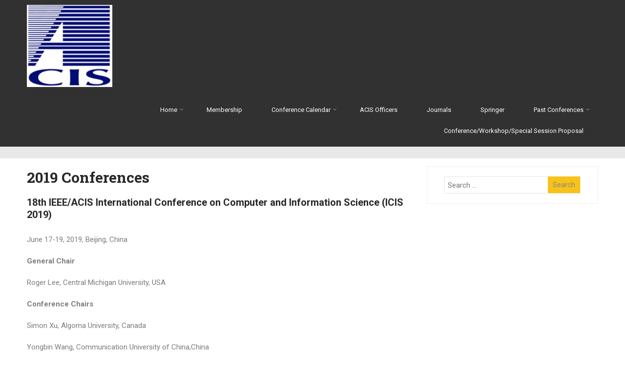

--- FILE ---
content_type: text/html; charset=UTF-8
request_url: https://acisinternational.org/2019-conferences/
body_size: 12540
content:
<!DOCTYPE html>
<html xmlns="http://www.w3.org/1999/xhtml" lang="en-US">
<head>
<meta http-equiv="Content-Type" content="text/html; charset=UTF-8" />	
<!--[if IE]><meta http-equiv="X-UA-Compatible" content="IE=edge,chrome=1"><![endif]-->
<meta name="viewport" content="width=device-width, initial-scale=1.0"/>
<link rel="profile" href="http://gmpg.org/xfn/11"/>
<link rel="pingback" href="https://acisinternational.org/xmlrpc.php" /> 
<title>2019 Conferences &#8211; ACIS International</title>
<meta name='robots' content='max-image-preview:large' />
	<style>img:is([sizes="auto" i], [sizes^="auto," i]) { contain-intrinsic-size: 3000px 1500px }</style>
	<link rel='dns-prefetch' href='//fonts.googleapis.com' />
<link rel="alternate" type="application/rss+xml" title="ACIS International &raquo; Feed" href="https://acisinternational.org/feed/" />
<link rel="alternate" type="application/rss+xml" title="ACIS International &raquo; Comments Feed" href="https://acisinternational.org/comments/feed/" />
<script type="text/javascript">
/* <![CDATA[ */
window._wpemojiSettings = {"baseUrl":"https:\/\/s.w.org\/images\/core\/emoji\/16.0.1\/72x72\/","ext":".png","svgUrl":"https:\/\/s.w.org\/images\/core\/emoji\/16.0.1\/svg\/","svgExt":".svg","source":{"concatemoji":"https:\/\/acisinternational.org\/wp-includes\/js\/wp-emoji-release.min.js?ver=6.8.3"}};
/*! This file is auto-generated */
!function(s,n){var o,i,e;function c(e){try{var t={supportTests:e,timestamp:(new Date).valueOf()};sessionStorage.setItem(o,JSON.stringify(t))}catch(e){}}function p(e,t,n){e.clearRect(0,0,e.canvas.width,e.canvas.height),e.fillText(t,0,0);var t=new Uint32Array(e.getImageData(0,0,e.canvas.width,e.canvas.height).data),a=(e.clearRect(0,0,e.canvas.width,e.canvas.height),e.fillText(n,0,0),new Uint32Array(e.getImageData(0,0,e.canvas.width,e.canvas.height).data));return t.every(function(e,t){return e===a[t]})}function u(e,t){e.clearRect(0,0,e.canvas.width,e.canvas.height),e.fillText(t,0,0);for(var n=e.getImageData(16,16,1,1),a=0;a<n.data.length;a++)if(0!==n.data[a])return!1;return!0}function f(e,t,n,a){switch(t){case"flag":return n(e,"\ud83c\udff3\ufe0f\u200d\u26a7\ufe0f","\ud83c\udff3\ufe0f\u200b\u26a7\ufe0f")?!1:!n(e,"\ud83c\udde8\ud83c\uddf6","\ud83c\udde8\u200b\ud83c\uddf6")&&!n(e,"\ud83c\udff4\udb40\udc67\udb40\udc62\udb40\udc65\udb40\udc6e\udb40\udc67\udb40\udc7f","\ud83c\udff4\u200b\udb40\udc67\u200b\udb40\udc62\u200b\udb40\udc65\u200b\udb40\udc6e\u200b\udb40\udc67\u200b\udb40\udc7f");case"emoji":return!a(e,"\ud83e\udedf")}return!1}function g(e,t,n,a){var r="undefined"!=typeof WorkerGlobalScope&&self instanceof WorkerGlobalScope?new OffscreenCanvas(300,150):s.createElement("canvas"),o=r.getContext("2d",{willReadFrequently:!0}),i=(o.textBaseline="top",o.font="600 32px Arial",{});return e.forEach(function(e){i[e]=t(o,e,n,a)}),i}function t(e){var t=s.createElement("script");t.src=e,t.defer=!0,s.head.appendChild(t)}"undefined"!=typeof Promise&&(o="wpEmojiSettingsSupports",i=["flag","emoji"],n.supports={everything:!0,everythingExceptFlag:!0},e=new Promise(function(e){s.addEventListener("DOMContentLoaded",e,{once:!0})}),new Promise(function(t){var n=function(){try{var e=JSON.parse(sessionStorage.getItem(o));if("object"==typeof e&&"number"==typeof e.timestamp&&(new Date).valueOf()<e.timestamp+604800&&"object"==typeof e.supportTests)return e.supportTests}catch(e){}return null}();if(!n){if("undefined"!=typeof Worker&&"undefined"!=typeof OffscreenCanvas&&"undefined"!=typeof URL&&URL.createObjectURL&&"undefined"!=typeof Blob)try{var e="postMessage("+g.toString()+"("+[JSON.stringify(i),f.toString(),p.toString(),u.toString()].join(",")+"));",a=new Blob([e],{type:"text/javascript"}),r=new Worker(URL.createObjectURL(a),{name:"wpTestEmojiSupports"});return void(r.onmessage=function(e){c(n=e.data),r.terminate(),t(n)})}catch(e){}c(n=g(i,f,p,u))}t(n)}).then(function(e){for(var t in e)n.supports[t]=e[t],n.supports.everything=n.supports.everything&&n.supports[t],"flag"!==t&&(n.supports.everythingExceptFlag=n.supports.everythingExceptFlag&&n.supports[t]);n.supports.everythingExceptFlag=n.supports.everythingExceptFlag&&!n.supports.flag,n.DOMReady=!1,n.readyCallback=function(){n.DOMReady=!0}}).then(function(){return e}).then(function(){var e;n.supports.everything||(n.readyCallback(),(e=n.source||{}).concatemoji?t(e.concatemoji):e.wpemoji&&e.twemoji&&(t(e.twemoji),t(e.wpemoji)))}))}((window,document),window._wpemojiSettings);
/* ]]> */
</script>
<style id='wp-emoji-styles-inline-css' type='text/css'>

	img.wp-smiley, img.emoji {
		display: inline !important;
		border: none !important;
		box-shadow: none !important;
		height: 1em !important;
		width: 1em !important;
		margin: 0 0.07em !important;
		vertical-align: -0.1em !important;
		background: none !important;
		padding: 0 !important;
	}
</style>
<link rel='stylesheet' id='wp-block-library-css' href='https://acisinternational.org/wp-includes/css/dist/block-library/style.min.css?ver=6.8.3' type='text/css' media='all' />
<style id='classic-theme-styles-inline-css' type='text/css'>
/*! This file is auto-generated */
.wp-block-button__link{color:#fff;background-color:#32373c;border-radius:9999px;box-shadow:none;text-decoration:none;padding:calc(.667em + 2px) calc(1.333em + 2px);font-size:1.125em}.wp-block-file__button{background:#32373c;color:#fff;text-decoration:none}
</style>
<style id='global-styles-inline-css' type='text/css'>
:root{--wp--preset--aspect-ratio--square: 1;--wp--preset--aspect-ratio--4-3: 4/3;--wp--preset--aspect-ratio--3-4: 3/4;--wp--preset--aspect-ratio--3-2: 3/2;--wp--preset--aspect-ratio--2-3: 2/3;--wp--preset--aspect-ratio--16-9: 16/9;--wp--preset--aspect-ratio--9-16: 9/16;--wp--preset--color--black: #000000;--wp--preset--color--cyan-bluish-gray: #abb8c3;--wp--preset--color--white: #ffffff;--wp--preset--color--pale-pink: #f78da7;--wp--preset--color--vivid-red: #cf2e2e;--wp--preset--color--luminous-vivid-orange: #ff6900;--wp--preset--color--luminous-vivid-amber: #fcb900;--wp--preset--color--light-green-cyan: #7bdcb5;--wp--preset--color--vivid-green-cyan: #00d084;--wp--preset--color--pale-cyan-blue: #8ed1fc;--wp--preset--color--vivid-cyan-blue: #0693e3;--wp--preset--color--vivid-purple: #9b51e0;--wp--preset--gradient--vivid-cyan-blue-to-vivid-purple: linear-gradient(135deg,rgba(6,147,227,1) 0%,rgb(155,81,224) 100%);--wp--preset--gradient--light-green-cyan-to-vivid-green-cyan: linear-gradient(135deg,rgb(122,220,180) 0%,rgb(0,208,130) 100%);--wp--preset--gradient--luminous-vivid-amber-to-luminous-vivid-orange: linear-gradient(135deg,rgba(252,185,0,1) 0%,rgba(255,105,0,1) 100%);--wp--preset--gradient--luminous-vivid-orange-to-vivid-red: linear-gradient(135deg,rgba(255,105,0,1) 0%,rgb(207,46,46) 100%);--wp--preset--gradient--very-light-gray-to-cyan-bluish-gray: linear-gradient(135deg,rgb(238,238,238) 0%,rgb(169,184,195) 100%);--wp--preset--gradient--cool-to-warm-spectrum: linear-gradient(135deg,rgb(74,234,220) 0%,rgb(151,120,209) 20%,rgb(207,42,186) 40%,rgb(238,44,130) 60%,rgb(251,105,98) 80%,rgb(254,248,76) 100%);--wp--preset--gradient--blush-light-purple: linear-gradient(135deg,rgb(255,206,236) 0%,rgb(152,150,240) 100%);--wp--preset--gradient--blush-bordeaux: linear-gradient(135deg,rgb(254,205,165) 0%,rgb(254,45,45) 50%,rgb(107,0,62) 100%);--wp--preset--gradient--luminous-dusk: linear-gradient(135deg,rgb(255,203,112) 0%,rgb(199,81,192) 50%,rgb(65,88,208) 100%);--wp--preset--gradient--pale-ocean: linear-gradient(135deg,rgb(255,245,203) 0%,rgb(182,227,212) 50%,rgb(51,167,181) 100%);--wp--preset--gradient--electric-grass: linear-gradient(135deg,rgb(202,248,128) 0%,rgb(113,206,126) 100%);--wp--preset--gradient--midnight: linear-gradient(135deg,rgb(2,3,129) 0%,rgb(40,116,252) 100%);--wp--preset--font-size--small: 13px;--wp--preset--font-size--medium: 20px;--wp--preset--font-size--large: 36px;--wp--preset--font-size--x-large: 42px;--wp--preset--spacing--20: 0.44rem;--wp--preset--spacing--30: 0.67rem;--wp--preset--spacing--40: 1rem;--wp--preset--spacing--50: 1.5rem;--wp--preset--spacing--60: 2.25rem;--wp--preset--spacing--70: 3.38rem;--wp--preset--spacing--80: 5.06rem;--wp--preset--shadow--natural: 6px 6px 9px rgba(0, 0, 0, 0.2);--wp--preset--shadow--deep: 12px 12px 50px rgba(0, 0, 0, 0.4);--wp--preset--shadow--sharp: 6px 6px 0px rgba(0, 0, 0, 0.2);--wp--preset--shadow--outlined: 6px 6px 0px -3px rgba(255, 255, 255, 1), 6px 6px rgba(0, 0, 0, 1);--wp--preset--shadow--crisp: 6px 6px 0px rgba(0, 0, 0, 1);}:where(.is-layout-flex){gap: 0.5em;}:where(.is-layout-grid){gap: 0.5em;}body .is-layout-flex{display: flex;}.is-layout-flex{flex-wrap: wrap;align-items: center;}.is-layout-flex > :is(*, div){margin: 0;}body .is-layout-grid{display: grid;}.is-layout-grid > :is(*, div){margin: 0;}:where(.wp-block-columns.is-layout-flex){gap: 2em;}:where(.wp-block-columns.is-layout-grid){gap: 2em;}:where(.wp-block-post-template.is-layout-flex){gap: 1.25em;}:where(.wp-block-post-template.is-layout-grid){gap: 1.25em;}.has-black-color{color: var(--wp--preset--color--black) !important;}.has-cyan-bluish-gray-color{color: var(--wp--preset--color--cyan-bluish-gray) !important;}.has-white-color{color: var(--wp--preset--color--white) !important;}.has-pale-pink-color{color: var(--wp--preset--color--pale-pink) !important;}.has-vivid-red-color{color: var(--wp--preset--color--vivid-red) !important;}.has-luminous-vivid-orange-color{color: var(--wp--preset--color--luminous-vivid-orange) !important;}.has-luminous-vivid-amber-color{color: var(--wp--preset--color--luminous-vivid-amber) !important;}.has-light-green-cyan-color{color: var(--wp--preset--color--light-green-cyan) !important;}.has-vivid-green-cyan-color{color: var(--wp--preset--color--vivid-green-cyan) !important;}.has-pale-cyan-blue-color{color: var(--wp--preset--color--pale-cyan-blue) !important;}.has-vivid-cyan-blue-color{color: var(--wp--preset--color--vivid-cyan-blue) !important;}.has-vivid-purple-color{color: var(--wp--preset--color--vivid-purple) !important;}.has-black-background-color{background-color: var(--wp--preset--color--black) !important;}.has-cyan-bluish-gray-background-color{background-color: var(--wp--preset--color--cyan-bluish-gray) !important;}.has-white-background-color{background-color: var(--wp--preset--color--white) !important;}.has-pale-pink-background-color{background-color: var(--wp--preset--color--pale-pink) !important;}.has-vivid-red-background-color{background-color: var(--wp--preset--color--vivid-red) !important;}.has-luminous-vivid-orange-background-color{background-color: var(--wp--preset--color--luminous-vivid-orange) !important;}.has-luminous-vivid-amber-background-color{background-color: var(--wp--preset--color--luminous-vivid-amber) !important;}.has-light-green-cyan-background-color{background-color: var(--wp--preset--color--light-green-cyan) !important;}.has-vivid-green-cyan-background-color{background-color: var(--wp--preset--color--vivid-green-cyan) !important;}.has-pale-cyan-blue-background-color{background-color: var(--wp--preset--color--pale-cyan-blue) !important;}.has-vivid-cyan-blue-background-color{background-color: var(--wp--preset--color--vivid-cyan-blue) !important;}.has-vivid-purple-background-color{background-color: var(--wp--preset--color--vivid-purple) !important;}.has-black-border-color{border-color: var(--wp--preset--color--black) !important;}.has-cyan-bluish-gray-border-color{border-color: var(--wp--preset--color--cyan-bluish-gray) !important;}.has-white-border-color{border-color: var(--wp--preset--color--white) !important;}.has-pale-pink-border-color{border-color: var(--wp--preset--color--pale-pink) !important;}.has-vivid-red-border-color{border-color: var(--wp--preset--color--vivid-red) !important;}.has-luminous-vivid-orange-border-color{border-color: var(--wp--preset--color--luminous-vivid-orange) !important;}.has-luminous-vivid-amber-border-color{border-color: var(--wp--preset--color--luminous-vivid-amber) !important;}.has-light-green-cyan-border-color{border-color: var(--wp--preset--color--light-green-cyan) !important;}.has-vivid-green-cyan-border-color{border-color: var(--wp--preset--color--vivid-green-cyan) !important;}.has-pale-cyan-blue-border-color{border-color: var(--wp--preset--color--pale-cyan-blue) !important;}.has-vivid-cyan-blue-border-color{border-color: var(--wp--preset--color--vivid-cyan-blue) !important;}.has-vivid-purple-border-color{border-color: var(--wp--preset--color--vivid-purple) !important;}.has-vivid-cyan-blue-to-vivid-purple-gradient-background{background: var(--wp--preset--gradient--vivid-cyan-blue-to-vivid-purple) !important;}.has-light-green-cyan-to-vivid-green-cyan-gradient-background{background: var(--wp--preset--gradient--light-green-cyan-to-vivid-green-cyan) !important;}.has-luminous-vivid-amber-to-luminous-vivid-orange-gradient-background{background: var(--wp--preset--gradient--luminous-vivid-amber-to-luminous-vivid-orange) !important;}.has-luminous-vivid-orange-to-vivid-red-gradient-background{background: var(--wp--preset--gradient--luminous-vivid-orange-to-vivid-red) !important;}.has-very-light-gray-to-cyan-bluish-gray-gradient-background{background: var(--wp--preset--gradient--very-light-gray-to-cyan-bluish-gray) !important;}.has-cool-to-warm-spectrum-gradient-background{background: var(--wp--preset--gradient--cool-to-warm-spectrum) !important;}.has-blush-light-purple-gradient-background{background: var(--wp--preset--gradient--blush-light-purple) !important;}.has-blush-bordeaux-gradient-background{background: var(--wp--preset--gradient--blush-bordeaux) !important;}.has-luminous-dusk-gradient-background{background: var(--wp--preset--gradient--luminous-dusk) !important;}.has-pale-ocean-gradient-background{background: var(--wp--preset--gradient--pale-ocean) !important;}.has-electric-grass-gradient-background{background: var(--wp--preset--gradient--electric-grass) !important;}.has-midnight-gradient-background{background: var(--wp--preset--gradient--midnight) !important;}.has-small-font-size{font-size: var(--wp--preset--font-size--small) !important;}.has-medium-font-size{font-size: var(--wp--preset--font-size--medium) !important;}.has-large-font-size{font-size: var(--wp--preset--font-size--large) !important;}.has-x-large-font-size{font-size: var(--wp--preset--font-size--x-large) !important;}
:where(.wp-block-post-template.is-layout-flex){gap: 1.25em;}:where(.wp-block-post-template.is-layout-grid){gap: 1.25em;}
:where(.wp-block-columns.is-layout-flex){gap: 2em;}:where(.wp-block-columns.is-layout-grid){gap: 2em;}
:root :where(.wp-block-pullquote){font-size: 1.5em;line-height: 1.6;}
</style>
<link rel='stylesheet' id='contact-form-7-css' href='https://acisinternational.org/wp-content/plugins/contact-form-7/includes/css/styles.css?ver=6.1.3' type='text/css' media='all' />
<link rel='stylesheet' id='complete-style-css' href='https://acisinternational.org/wp-content/themes/fundraiser/style.css?ver=6.8.3' type='text/css' media='all' />
<link rel='stylesheet' id='complete-style-core-css' href='https://acisinternational.org/wp-content/themes/fundraiser/style_core.css?ver=6.8.3' type='text/css' media='all' />
<link rel='stylesheet' id='complete-animated_css-css' href='https://acisinternational.org/wp-content/themes/fundraiser/assets/css/animate.min.css?ver=6.8.3' type='text/css' media='all' />
<link rel='stylesheet' id='complete-static_css-css' href='https://acisinternational.org/wp-content/themes/fundraiser/assets/css/nivo-slider.css?ver=6.8.3' type='text/css' media='all' />
<link rel='stylesheet' id='complete-gallery_css-css' href='https://acisinternational.org/wp-content/themes/fundraiser/assets/css/prettyPhoto.css?ver=6.8.3' type='text/css' media='all' />
<link rel='stylesheet' id='complete-awesome_css-css' href='https://acisinternational.org/wp-content/themes/fundraiser/assets/fonts/font-awesome.css?ver=6.8.3' type='text/css' media='all' />
<link rel='stylesheet' id='complete_google_fonts-css' href='//fonts.googleapis.com/css?family=Roboto%3Aregular%2Citalic%2C900%2C700%2C500%2C300%2C100%7CRoboto+Condensed%3Aregular%2Citalic%2C700%2C300%7CRoboto+Slab%3Aregular%2C700%2C300%2C100%7CLato%3Aregular%2Citalic%2C900%2C700%2C300%2C100%26subset%3Dlatin%2C' type='text/css' media='screen' />
<script type="text/javascript" src="https://acisinternational.org/wp-includes/js/jquery/jquery.min.js?ver=3.7.1" id="jquery-core-js"></script>
<script type="text/javascript" src="https://acisinternational.org/wp-includes/js/jquery/jquery-migrate.min.js?ver=3.4.1" id="jquery-migrate-js"></script>
<script type="text/javascript" src="https://acisinternational.org/wp-content/themes/fundraiser/assets/js/complete.js?ver=1" id="complete_js-js"></script>
<script type="text/javascript" src="https://acisinternational.org/wp-content/themes/fundraiser/assets/js/vidbg.js?ver=1" id="complete_vidbgjs-js"></script>
<script type="text/javascript" src="https://acisinternational.org/wp-content/themes/fundraiser/assets/js/other.js?ver=1" id="complete_otherjs-js"></script>
<script type="text/javascript" src="https://acisinternational.org/wp-content/themes/fundraiser/assets/js/jquery.bxslider.min.js?ver=1" id="complete_testimonialjs-js"></script>
<script type="text/javascript" src="https://acisinternational.org/wp-content/themes/fundraiser/assets/js/index.js?ver=1" id="complete_index-js"></script>
<script type="text/javascript" src="https://acisinternational.org/wp-content/themes/fundraiser/assets/js/jquery.quicksand.js?ver=1" id="complete_galjs1-js"></script>
<script type="text/javascript" src="https://acisinternational.org/wp-content/themes/fundraiser/assets/js/script.js?ver=1" id="complete_galjs3-js"></script>
<script type="text/javascript" src="https://acisinternational.org/wp-content/themes/fundraiser/assets/js/counterup.min.js?ver=1" id="complete_count-js"></script>
<script type="text/javascript" src="https://acisinternational.org/wp-content/themes/fundraiser/assets/js/jquery.prettyPhoto.js?ver=1" id="complete_galjs4-js"></script>
<link rel="https://api.w.org/" href="https://acisinternational.org/wp-json/" /><link rel="alternate" title="JSON" type="application/json" href="https://acisinternational.org/wp-json/wp/v2/pages/1606" /><link rel="EditURI" type="application/rsd+xml" title="RSD" href="https://acisinternational.org/xmlrpc.php?rsd" />
<meta name="generator" content="WordPress 6.8.3" />
<link rel="canonical" href="https://acisinternational.org/2019-conferences/" />
<link rel='shortlink' href='https://acisinternational.org/?p=1606' />
<link rel="alternate" title="oEmbed (JSON)" type="application/json+oembed" href="https://acisinternational.org/wp-json/oembed/1.0/embed?url=https%3A%2F%2Facisinternational.org%2F2019-conferences%2F" />
<link rel="alternate" title="oEmbed (XML)" type="text/xml+oembed" href="https://acisinternational.org/wp-json/oembed/1.0/embed?url=https%3A%2F%2Facisinternational.org%2F2019-conferences%2F&#038;format=xml" />
<style type="text/css">

/*Fixed Background*/

	/*BOXED LAYOUT*/
	.site_boxed .layer_wrapper, body.home.site_boxed #slidera {width: 83.5%;float: left;margin: 0 8.25%;
	background: #ffffff;}
	.site_boxed .stat_bg, .site_boxed .stat_bg_overlay{width: 83.5%;}
	.site_boxed .social_buttons{background: #ffffff;}
	.site_boxed .center {width: 95%!important;margin: 0 auto;}
	.site_boxed .head_top .center{ width:95%!important;}



/*Site Content Text Style*/
body, input, textarea{ 
	font-family:Roboto; 	font-size:15px; }

.single_post .single_post_content .tabs li a:link, .single_post .single_post_content .tabs li a:visited{ color:#7d7d7d;}

.page_head{ background:#545556; color:#555555;}
.page_head .postitle{color:#555555;}	
.page_head .layerbread a:link, .page_head .layerbread a:visited{color:#555555;}	
.page_head_bg{background:url();}


/*Feattured Boxes Section*/
.featured_area_bg{background:url();}
.featured_area{background-color:#f2f2f2;}
.featured_block img{height:70px;; width:70px;} 
.featured_block{background-color:#ffffff;}

.sktmore, .style4read{background-color:#383939;}
.sktmore:hover, .style4read:hover{background-color:#f8c218;} 

.expanding-grid .spacer{background-color:#f8c218;}
.expand-left h2, .expand-left{color:#000000;}

.headingseperator h3{color:#000000;}
.headingseperator h3::after{border-bottom-color:#f8c218;}


.plans .plan-box{background-color:#ffffff;}

.plans .plan-price, .plans.has-popular .plan-box.popular-plan .plan-button a{background-color:#f8c218;color:#ffffff;}

.plans .yes::before{color:#f8c218;}
.plans .plan-content li{color:#454646;}

.plans .plan-button a{background-color:#fafafa;}


.expanding-grid .links > li a.active:after{border-bottom-color:#f8c218;}
.squarebox{background-color:#ffffff;}
.squarebox:hover{background-color:#79ab9f;}
.squaretitle{color:#000000;}

.perfectbox{background-color:#ffffff; border-color:#eaeaea;}
.perfectborder:hover, .perfectbox:hover{border-color:#f8c218 !important;}

.post_block_style3{background-color:#ffffff; border-color:#eaeaea;}
.post_block_style3:before{background:#9f9f9f;}


/*Home Section 1*/
.home1_section_area{background-color:#ffffff;}
.home1_section_area_bg{background:url();}

/*Home Section 2*/
.home2_section_area{background-color:#ffffff;}
.home2_section_area_bg{background:url();}

/*Home Section 3*/
.home3_section_area{background-color:#f3f3f3;}
.home3_section_area_bg{background:url();}

/*Home Section 4*/
.home4_section_area{background-color:#ffffff;}
.home4_section_area_bg{background:url();}


/*Home Section 5*/
.home5_section_area{background-color:#f3f3f3;}
.home5_section_area_bg{background:url();}

/*Home Section 6*/
.home6_section_area{background-color:#ffffff;}
.home6_section_area_bg{background:url();}

/*Home Section 7*/
.home7_section_area{background-color:#f3f3f3;}
.home7_section_area_bg{background:url();}

/*Home Section 8*/
.home8_section_area{background-color:#ffffff;}
.home8_section_area_bg{background:url();}

/*Home Section 9*/
.home9_section_area{background-color:#ffffff;}
.home9_section_area_bg{background:url(https://acisinternational.org/wp-content/themes/fundraiser/images/section-9-bg.jpg);}

/*Home Section 10*/
.home10_section_area{background-color:#ffffff;}
.home10_section_area_bg{background:url();}

/*Home Section 11*/
.home11_section_area{background-color:#f6f6f6;}
.home11_section_area_bg{background:url();}

/*Home Section 12*/
.home12_section_area{background-color:#d14f42;}
.home12_section_area_bg{background:url();}

/*Home Section 13*/
.home13_section_area{background-color:#ffffff;}
.home13_section_area_bg{background:url();}

/*Home Section 14*/
.home14_section_area{background-color:#f8f8f8;}
.home14_section_area_bg{background:url();}

/*Home Section 15*/
.home15_section_area{background-color:#f6f6f6;}
.home15_section_area_bg{background:url();}

/*Home Section 16*/
.home16_section_area{background-color:#ffffff;}
.home16_section_area_bg{background:url();}

/*Home Section 17*/
.home17_section_area{background-color:#ffffff;}
.home17_section_area_bg{background:url();}


/*-----------------------------COLORS------------------------------------*/
		/*Header Color*/
		.header{ position:relative!important; background-color: rgba(38,33,29, 0.1);}

				
		/*Head Top Bar Color*/
	 
		 .home .head-info-area, .home.has_trans_header .page .heade{background-color: rgba(250,250,250, 1) !important; z-index:999; position:relative;}
		
		.page .head-info-area, .single .head-info-area, .archive .head-info-area, .search .head-info-area, .error404 .head-info-area{ background:#fafafa;}
		
					.header{ position:absolute !important;}
				
		
				.home.has_trans_header .header_wrap {float: left; position:relative;width: 100%;}
		.home.has_trans_header .header{position: absolute!important;z-index: 999;}


		/*Boxed Header should have boxed width*/
		body.home.site_boxed .header_wrap.layer_wrapper{width: 83.5%;float: left;margin: 0 8.25%;}
		
		.home.has_trans_header .header, .home.has_trans_header.page.page-template-page-frontpage_template .header{background-image:none;}
						@media screen and (max-width: 480px){
		.home.has_trans_header .header{ background:#26211d!important;}
		}
		/*LOGO*/
		.logo img{height:20; width:20; margin-top:10;} 

				.logo h2, .logo h1, .logo h2 a:link, .logo h2 a:visited, .logo h1 a:link, .logo h1 a:visited, .logo h2 a:hover, .logo h1 a:hover{ 
			font-family:'Roboto Condensed'; 			font-size:37px;			color:#ffffff;
		}
		.logo h2 span, .logo h1 span, .logo h2 a:link span, .logo h2 a:visited span, .logo h1 a:link span, .logo h1 a:visited span{ 
			color:#f8c218;
		}
		/*HEADER TEXT BAR*/
				.head-info-area, .head-info-area a:link, .head-info-area a:visited{ 
						font-size:12px;			color:#4c4c4c;
		}	
		.head-info-area a:hover{ 
			color:#f8c218;
		}		
		a:link, a:visited, .woocommerce ul.products li.product .price, .woocommerce div.product p.price, .woocommerce div.product span.price, .woocommerce .star-rating span, .woocommerce-page .star-rating span{color:#919191;}
		a:hover{color:#282828;}
		/*Slider Title*/
				.title{ 
						font-size:36px;			color:#ffffff;
		}	
		
				.slidedesc{ 
			font-family:'Roboto'; 			font-size:16px;			color:#ffffff;
		}	
		
				.slidebtn{ 
			font-family:'Roboto Condensed'; 			font-size:19px;;
		}
		.slidebtn a{ 
			color:#ffffff; border-color:#ffffff;
		}	
		.slidebtn a:hover{border-color:#f8c218}	
		
		.nivo-controlNav a, .nivo-directionNav a{background-color:#ffffff}
		.nivo-controlNav a.active, a.nivo-prevNav:hover, a.nivo-nextNav:hover{background-color:#f8c218}				
		
		
		/* Global H1 */	
						h1, h1 a:link, h1 a:visited{ 
			font-family:'Roboto Slab'; 			font-size:30px;			color:#282828;
		}
		
		h1 a:hover{ 
			color:#f8c218;
		}
		
		/* Global H2 */	
						h2, h2 a:link, h2 a:visited{ 
			font-family:'Roboto Condensed'; 			font-size:35px;		color:#282828;
		}
		
		h2 a:hover{ 
			color:#f8c218;
		}
		
		/* Global H3 */	
						h3, h3 a:link, h3 a:visited{ 
			font-family:'Roboto Condensed'; 			font-size:26px;		color:#282828;
		}
		
		h3 a:hover{ 
			color:#f8c218;
		}
		
		/* Global H4 */	
						h4, h4 a:link, h4 a:visited{ 
			font-family:'Roboto'; 			font-size:20px;		color:#282828;
		}
		
		h4 a:hover{ 
			color:#f8c218;
		}	
		
		/* Global H5 */	
				h5, h5 a:link, h5 a:visited{ 
			font-family:'Roboto Condensed'; 			font-size:18px;		color:#000000;
		}
		
		h5 a:hover{ 
			color:#f8c218;
		}	
		
		/* Global H6 */	
				h6, h6 a:link, h6 a:visited{ 
			font-family:'Roboto'; 			font-size:15px;		color:#282828;
		}
		h6 a:hover{color:#f8c218;}
		.bx-wrapper .bx-prev, .bx-wrapper .bx-next{background-color:#f8c218;}
		.bx-wrapper .bx-prev:hover, .bx-wrapper .bx-next:hover{background:#f8c218;}
				
		/* Post Meta Color */
		.post_block_style1_meta, .post_block_style1_meta a:link, .post_block_style1_meta a:visited, .post_block_style2_meta, .post_block_style2_meta a:link, .post_block_style2_meta a:visited, .single_metainfo, .single_metainfo a:link, .single_metainfo a:visited{ 
			color:#282828;
		}
		
		/* Team Box Background Color */
		.cols1 .team-thumb, .cols2 .team-thumb, .cols3 .team-thumb, .cols4 .team-thumb{ 
			background-color:#f8c218;
		}
		.column-event{
			background-color:#ffffff;
			color:#858484;
		}
		
		/* Social Icon Background Color */
		.social-icons a:link, .social-icons a:visited{ 
			background-color:#12141b;
			color:#ffffff !important;
		}	
		
		/* Social Icon Hover Background Color */
		.social-icons a:hover{ 
			background-color:#ffffff;
			color:#f8c218 !important;
		}
		#footer .social-icons a:hover{color:#f8c218 !important;}
		
		/* Teambox Background Color */
					.testimonial-box, .testimonilacontent{background-color:#ffffff;}	
				
					.testimonial-box:after{border-top-color:#ffffff;}
		
	.testimonilacontent p, .testimonilacontent h6, .testimonilacontent, .bxslider li p{color:rgba(50,49,49, 1) !important;}
		/* Pager Color */
		
		.bx-wrapper .bx-pager.bx-default-pager a:link, .bx-wrapper .bx-pager.bx-default-pager a:visited{background:#ffffff;}	
		
		/* Pager Active Color */
		.bx-wrapper .bx-pager.bx-default-pager a:hover, .bx-wrapper .bx-pager.bx-default-pager a.active{ 
			background:#f8c218;
		}
		/* Gallery Filter Active Bgcolor */
		.portfolio-area li h3.gallerytitle{color:#ffffff;}	
		.portfolio-area li{background-color:#f8c218;}	
		li.active a:link, li.active a:visited{ 
			background-color:#f8c218;
			color:#ffffff !important;
		}	
		.portfolio-categ li.active a, .portfolio-categ li a:hover{color:#f8c218 !important;}	
		.portfolio-categ li{border-color:rgba(0,0,0, 0.2);}
		/* Gallery Filter Active Bgcolor */
		.portfolio-categ li a:link, .portfolio-categ li a:visited{color:#000000;}			
		
		/* Skills Bar Color */
		.skill-bg{background-color:#373737;}
		.skillbar-title{color:#f7a145;}			
															
		#simple-menu{color:#ffffff;}
		body.home.has_trans_header #simple-menu{color:#ffffff;}
		span.desc{color:rgba(255,255,255, 0.8);}
		/*MENU Text Color*/
		#topmenu ul li a:link, #topmenu ul li a:visited{color:#ffffff;}
		#topmenu ul li.menu_hover>a:link, #topmenu ul li.menu_hover>a:visited, body.has_trans_header.home #topmenu ul li.menu_hover>a:link, body.has_trans_header.home #topmenu ul li.menu_hover>a:visited{color:#f8c218;}
		#topmenu ul li.current-menu-item>a:link, #topmenu ul li.current-menu-item>a:visited, #topmenu ul li.current-menu-parent>a:link, #topmenu ul li.current_page_parent>a:visited, #topmenu ul li.current-menu-ancestor>a:link, #topmenu ul li.current-menu-ancestor>a:visited{color:#f8c218;}
		#topmenu ul li ul{border-color:#f8c218 transparent transparent transparent;}
		#topmenu ul.menu>li:hover:after{background-color:#f8c218;}
		#topmenu ul li ul li a:hover{color:#f8c218;}
		
		
		
		#topmenu ul.menu ul li{background-color:#e8f1f6;}		
		
		#topmenu ul.sub-menu li a, #topmenu ul.children li a{color:#282828;}	
		#topmenu ul.sub-menu li a:hover, #topmenu ul.children li a:hover, #topmenu li.menu_highlight_slim:hover, #topmenu ul.sub-menu li.current_page_item a, #topmenu ul.children li.current_page_item a, #topmenu ul.sub-menu li.current-menu-item a, #topmenu ul.children li.current-menu-item a{background-color:#f4f9fd !important;}	

		.sidr{ background-color:#383939;}
		.pad_menutitle{ background-color:#f8c218;}
		.sidr ul li a, .sidr ul li span, .sidr ul li ul li a, .sidr ul li ul li span{color:#FFFFFF;}	
		
		#simple-menu .fa-bars{color:#FFFFFF !important;}
		.pad_menutitle .fa-bars, .pad_menutitle .fa-times{color:#FFFFFF !important;}				

		.head_soc .social_bookmarks a:link, .head_soc .social_bookmarks a:visited{color:#ffffff;}
		.head_soc .social_bookmarks.bookmark_hexagon a:before {border-bottom-color: rgba(255,255,255, 0.3)!important;}
		.head_soc .social_bookmarks.bookmark_hexagon a i {background:rgba(255,255,255, 0.3)!important;}
		.head_soc .social_bookmarks.bookmark_hexagon a:after { border-top-color:rgba(255,255,255, 0.3)!important;}
		

		/*BASE Color*/
		.widget_border, .heading_border, #wp-calendar #today, .thn_post_wrap .more-link:hover, .moretag:hover, .search_term #searchsubmit, .error_msg #searchsubmit, #searchsubmit, .complete_pagenav a:hover, .nav-box a:hover .left_arro, .nav-box a:hover .right_arro, .pace .pace-progress, .homeposts_title .menu_border, span.widget_border, .ast_login_widget #loginform #wp-submit, .prog_wrap, .lts_layout1 a.image, .lts_layout2 a.image, .lts_layout3 a.image, .rel_tab:hover .related_img, .wpcf7-submit, .woo-slider #post_slider li.sale .woo_sale, .nivoinner .slide_button_wrap .lts_button, #accordion .slide_button_wrap .lts_button, .img_hover, p.form-submit #submit, .optimposts .type-product a.button.add_to_cart_button{background:#f8c218;} 
		
.woocommerce span.onsale, .woocommerce-MyAccount-navigation li.is-active a, .woocommerce-MyAccount-navigation li a:hover, .woocommerce #respond input#submit.alt, .woocommerce a.button.alt, .woocommerce button.button.alt, .woocommerce input.button.alt{background:#f8c218 !important;} 

.woocommerce-MyAccount-navigation li a{ background:rgba(248,194,24, 0.1) !important;}

.woocommerce #respond input#submit.alt:hover, .woocommerce a.button.alt:hover, .woocommerce button.button.alt:hover, .woocommerce input.button.alt:hover{ background:rgba(248,194,24, 0.7) !important;}

		
		.share_active, .comm_auth a, .logged-in-as a, .citeping a, .lay3 h2 a:hover, .lay4 h2 a:hover, .lay5 .postitle a:hover, .nivo-caption p a, .acord_text p a, .org_comment a, .org_ping a, .contact_submit input:hover, .widget_calendar td a, .ast_biotxt a, .ast_bio .ast_biotxt h3, .lts_layout2 .listing-item h2 a:hover, .lts_layout3 .listing-item h2 a:hover, .lts_layout4 .listing-item h2 a:hover, .lts_layout5 .listing-item h2 a:hover, .rel_tab:hover .rel_hover, .post-password-form input[type~=submit], .bio_head h3, .blog_mo a:hover, .ast_navigation a:hover, .lts_layout4 .blog_mo a:hover{color:#f8c218;}
		#home_widgets .widget .thn_wgt_tt, #sidebar .widget .thn_wgt_tt, #footer .widget .thn_wgt_tt, .astwt_iframe a, .ast_bio .ast_biotxt h3, .ast_bio .ast_biotxt a, .nav-box a span, .lay2 h2.postitle:hover a{color:#f8c218;}
		.pace .pace-activity{border-top-color: #f8c218!important;border-left-color: #f8c218!important;}
		.pace .pace-progress-inner{box-shadow: 0 0 10px #f8c218, 0 0 5px #f8c218;
		  -webkit-box-shadow: 0 0 10px #f8c218, 0 0 5px #f8c218;
		  -moz-box-shadow: 0 0 10px #f8c218, 0 0 5px #f8c218;}
		
		.fotorama__thumb-border, .ast_navigation a:hover{ border-color:#f8c218!important;}
		
		
		/*Text Color on BASE COLOR Element*/
		.icon_round a, #wp-calendar #today, .moretag:hover, .search_term #searchsubmit, .error_msg #searchsubmit, .complete_pagenav a:hover, .ast_login_widget #loginform #wp-submit, #searchsubmit, .prog_wrap, .rel_tab .related_img i, .lay1 h2.postitle a, .nivoinner .slide_button_wrap .lts_button, #accordion .slide_button_wrap .lts_button, .lts_layout1 .icon_wrap a, .lts_layout2 .icon_wrap a, .lts_layout3 .icon_wrap a, .lts_layout1 .icon_wrap a:hover{color:#898989;}
		.thn_post_wrap .listing-item .moretag:hover, body .lts_layout1 .listing-item .title, .lts_layout2 .img_wrap .complete_plus, .img_hover .icon_wrap a, body .thn_post_wrap .lts_layout1 .icon_wrap a, .wpcf7-submit, .woo-slider #post_slider li.sale .woo_sale, p.form-submit #submit, .optimposts .type-product a.button.add_to_cart_button{color:#898989;}




/*Sidebar Widget Background Color */
#sidebar .widget{ background:#FFFFFF;}
#sidebar .widget_wrap{border-color:#eeeff5;}
/*Widget Title Color */
#sidebar .widget-title, #sidebar .widget-title a{color:#666666;}

#sidebar #sidebar .widget, #sidebar .widget .widget_wrap{ color:#999999;}
#sidebar .widget .widgettitle, #sidebar .widget .widgettitle a:link, #sidebar .widget .widgettitle a:visited{font-size:20px;}

#sidebar .widget li a, #sidebar .widget a, #sidebar li i{ color:#141414;}
#sidebar .widget li a:hover, #sidebar .widget a:hover, #sidebar li:hover i, #sidebar li.current-cat a{ color:#f8c218;}


.flipcard .front{background-color:#ffffff; border-color:#e0e0e0;}

.flipcard .back{background-color:#f7f7f7; border-color:#000000;}

.divider5 span, .divider6 span{background-color:#8c8b8b;}
.divider1, .divider2, .divider3, .divider4, .divider5, .divider6, .fusion-title .title-sep, .fusion-title.sep-underline, .product .product-border, .fusion-title .title-sep{border-color:#8c8b8b;}

.timeline-both-side li .timeline-description{background-color:#ffffff;}

.timeline-both-side:before, .timeline-both-side li .border-line, .timeline-both-side li .border-line:before{background-color:#dedede;}

.timeline-both-side:after, .timeline-both-side li .timeline-description{border-color:#dedede;}
.griditem{background-color:#ffffff;}
.griditem{border-color:#cccccc;}

.serviceboxbg{background:rgba(255,255,255, 1);;}
.serviceboxbg:hover{background-color:#f8c218;}
.servicebox h3:after{border-color:#f8c218;}

.servicebox h3, .serviceboxbg p, .serviceboxbg a{color:#282828 !important;}
.servicebox:hover h3, .serviceboxbg:hover a, .serviceboxbg:hover p{color:#ffffff !important;}

.servicebox:hover h3:after{border-color:#ffffff;}

#footer .footercols1 h4, #footer .footercols2 h4, #footer .footercols3 h4, #footer .footercols4 h4{color:#ffffff;}

#footer .contact-info{background:#161616;}
#footer .contact-info .box i{color:#ffffff;}
#footer .contact-info .box h5{color:#ffffff;}
#footer .contact-info .box p{color:#757575;}
#footer .contact-info .box i::after{background:#f8c218;}
#footer .contact-info .box{border-right-color:#1f1f1f;}


/*FOOTER WIDGET COLORS*/
#footer{background: #242424;}

#footer .footercols1, #footer .footercols2, #footer .footercols3, #footer .footercols4, .footer-post-area ul li h6, .footer-post-area ul li h6 a:link, .footer-post-area ul li h6 a:visited, .footmenu li a, #footer a{color:#919090;}

.infoseparator{border-color:rgba(145,144,144, 0.1);}

.footmenu li a:hover, .footmenu li.current_page_item a, #footer .menu li.current_page_item a, #footer .menu li a:hover, #footer a:hover, .infoseparator span, #footer .rowfooter p span{color: #fe9b00 !important;}

#footer .footercols1 h4:after, #footer .footercols2 h4:after, #footer .footercols3 h4:after, #footer .footercols4 h4:after{border-color: #fe9b00 !important;}

#copyright a{color: #fe9b00;}

.newsletter-form i{background-color: #fe9b00;}
/*COPYRIGHT COLORS*/
#copyright{background-color:#1c1c1c;}
.copytext, .copytext a:link, .copytext a:visited{color: #858484;}

.foot_soc .social_bookmarks a:link, .foot_soc .social_bookmarks a:visited{color:#858484;}
.foot_soc .social_bookmarks.bookmark_hexagon a:before {border-bottom-color: rgba(133,132,132, 0.3);}
.foot_soc .social_bookmarks.bookmark_hexagon a i {background:rgba(133,132,132, 0.3);}
.foot_soc .social_bookmarks.bookmark_hexagon a:after { border-top-color:rgba(133,132,132, 0.3);}



/*-------------------------------------TYPOGRAPHY--------------------------------------*/

/*Post Titles and headings Font*/
.postitle, .product_title{ font-family:Lato;}

/*Menu Font*/
#topmenu ul li a{ font-family:Roboto;}



#topmenu ul li a{font-size:13px;}
#topmenu ul li {line-height: 13px;}

/*Body Text Color*/
body, .home_cat a, .contact_submit input, .comment-form-comment textarea{ color:#7d7d7d;}
.single_post_content .tabs li a{ color:#7d7d7d;}
.thn_post_wrap .listing-item .moretag{ color:#7d7d7d;}
	
	

/*Post Title */
.postitle, .postitle a, .nav-box a, h3#comments, h3#comments_ping, .comment-reply-title, .related_h3, .nocomments, .lts_layout2 .listing-item h2 a, .lts_layout3 .listing-item h2 a, .lts_layout4 .listing-item h2 a, .author_inner h5, .product_title, .woocommerce-tabs h2, .related.products h2, .optimposts .type-product h2.postitle a, .woocommerce ul.products li.product h3{ text-decoration:none; color:#282828;}

/*Woocommerce*/
.optimposts .type-product a.button.add_to_cart_button:hover{background-color:#898989;color:#f8c218;} 
.optimposts .lay2_wrap .type-product span.price, .optimposts .lay3_wrap .type-product span.price, .optimposts .lay4_wrap  .type-product span.price, .optimposts .lay4_wrap  .type-product a.button.add_to_cart_button{color:#282828;}
.optimposts .lay2_wrap .type-product a.button.add_to_cart_button:before, .optimposts .lay3_wrap .type-product a.button.add_to_cart_button:before{color:#282828;}
.optimposts .lay2_wrap .type-product a.button.add_to_cart_button:hover:before, .optimposts .lay3_wrap .type-product a.button.add_to_cart_button:hover:before, .optimposts .lay4_wrap  .type-product h2.postitle a{color:#f8c218;}

.causes-col .causes-thumb a.read-more{background-color:#f8c218;color:#898989;} 


@media screen and (max-width: 480px){
body.home.has_trans_header .header .logo h1 a:link, body.home.has_trans_header .header .logo h1 a:visited{ color:#ffffff!important;}
body.home.has_trans_header .header #simple-menu{color:#ffffff!important;}
}

/*USER'S CUSTOM CSS---------------------------------------------------------*/
/*---------------------------------------------------------*/
</style>

<!--[if IE]>
<style type="text/css">
.text_block_wrap, .home .lay1, .home .lay2, .home .lay3, .home .lay4, .home .lay5, .home_testi .looper, #footer .widgets{opacity:1!important;}
#topmenu ul li a{display: block;padding: 20px; background:url(#);}
</style>
<![endif]-->
<link rel="icon" href="https://acisinternational.org/wp-content/uploads/2018/08/acislogo-150x150.jpg" sizes="32x32" />
<link rel="icon" href="https://acisinternational.org/wp-content/uploads/2018/08/acislogo.jpg" sizes="192x192" />
<link rel="apple-touch-icon" href="https://acisinternational.org/wp-content/uploads/2018/08/acislogo.jpg" />
<meta name="msapplication-TileImage" content="https://acisinternational.org/wp-content/uploads/2018/08/acislogo.jpg" />
</head>

<body class="wp-singular page-template-default page page-id-1606 wp-theme-fundraiser site_full has_trans_header not_frontpage">
<!--HEADER-->
<div class="header_wrap layer_wrapper">
		
<!--HEADER STARTS-->

    <div class="header type2">
            <div class="head_inner">
            <div class="center">
            <!--LOGO START-->
                <div class="logo">
                                            <a class="logoimga" title="ACIS International" href="https://acisinternational.org/"><img src="http://acisinternational.org/wp-content/uploads/2019/04/ACISLogoRGB-e1556489107643.jpg" /></a>
                        <span class="desc"></span>
                                    </div>
            <!--LOGO END-->
            <!--MENU START--> 
                <!--MOBILE MENU START-->
                <a id="simple-menu" href="#sidr"><i class="fa-bars"></i></a>
                <!--MOBILE MENU END--> 
                <div id="topmenu" class="">
                <div class="menu-header"><ul id="menu-main-menu" class="menu"><li id="menu-item-10718" class="menu-item menu-item-type-post_type menu-item-object-page menu-item-home menu-item-has-children menu-item-10718"><a href="https://acisinternational.org/">Home</a>
<ul class="sub-menu">
	<li id="menu-item-10729" class="menu-item menu-item-type-post_type menu-item-object-page menu-item-10729"><a href="https://acisinternational.org/about/">About</a></li>
	<li id="menu-item-10719" class="menu-item menu-item-type-post_type menu-item-object-page menu-item-10719"><a href="https://acisinternational.org/acis-news/">ACIS News</a></li>
	<li id="menu-item-10748" class="menu-item menu-item-type-post_type menu-item-object-page menu-item-10748"><a href="https://acisinternational.org/contact/">Contact</a></li>
</ul>
</li>
<li id="menu-item-10757" class="menu-item menu-item-type-post_type menu-item-object-page menu-item-10757"><a href="https://acisinternational.org/membership/">Membership</a></li>
<li id="menu-item-10720" class="menu-item menu-item-type-post_type menu-item-object-page menu-item-has-children menu-item-10720"><a href="https://acisinternational.org/conferences/">Conference Calendar</a>
<ul class="sub-menu">
	<li id="menu-item-10725" class="menu-item menu-item-type-post_type menu-item-object-page menu-item-10725"><a href="https://acisinternational.org/conferences/snpd-2025-summer-iii/">SNPD 2025-Summer III</a></li>
	<li id="menu-item-10726" class="menu-item menu-item-type-post_type menu-item-object-page menu-item-10726"><a href="https://acisinternational.org/conferences/snpd2025-winter/">SNPD2025-Winter</a></li>
	<li id="menu-item-10724" class="menu-item menu-item-type-post_type menu-item-object-page menu-item-10724"><a href="https://acisinternational.org/conferences/sera-2026/">SERA 2026</a></li>
	<li id="menu-item-10773" class="menu-item menu-item-type-post_type menu-item-object-page menu-item-10773"><a href="https://acisinternational.org/conferences/icis-2026/">ICIS 2026</a></li>
	<li id="menu-item-10774" class="menu-item menu-item-type-post_type menu-item-object-page menu-item-10774"><a href="https://acisinternational.org/conferences/snpd-2026-i/">SNPD 2026- I</a></li>
	<li id="menu-item-10772" class="menu-item menu-item-type-post_type menu-item-object-page menu-item-10772"><a href="https://acisinternational.org/conferences/snpd-2026-ii/">SNPD 2026- II</a></li>
</ul>
</li>
<li id="menu-item-10722" class="menu-item menu-item-type-post_type menu-item-object-page menu-item-10722"><a href="https://acisinternational.org/home/acis-officers/">ACIS Officers</a></li>
<li id="menu-item-10727" class="menu-item menu-item-type-post_type menu-item-object-page menu-item-10727"><a href="https://acisinternational.org/home/journals/">Journals</a></li>
<li id="menu-item-10728" class="menu-item menu-item-type-post_type menu-item-object-page menu-item-10728"><a href="https://acisinternational.org/springer/">Springer</a></li>
<li id="menu-item-10723" class="menu-item menu-item-type-post_type menu-item-object-page menu-item-has-children menu-item-10723"><a href="https://acisinternational.org/past-conferences/">Past Conferences</a>
<ul class="sub-menu">
	<li id="menu-item-10731" class="menu-item menu-item-type-post_type menu-item-object-page menu-item-10731"><a href="https://acisinternational.org/past-conference-photos/">Past Conference Photos</a></li>
</ul>
</li>
<li id="menu-item-10732" class="menu-item menu-item-type-post_type menu-item-object-page menu-item-10732"><a href="https://acisinternational.org/conference-workshop-special-session-proposal/">Conference/Workshop/Special Session Proposal</a></li>
</ul></div>                </div>
            <!--MENU END-->
            
            <div class="clear"></div>
            </div>
    </div>
</div>
<!--HEADER ENDS--></div><!--layer_wrapper class END-->

<!--Slider START-->
     
<!--Slider END-->
    <div class="page_wrap layer_wrapper">
    	        <!--CUSTOM PAGE HEADER STARTS-->
				

      	<!--Header for PAGE & POST-->
    <div class="">
	      <div class="page_head "><div class="slider-shadow"></div></div>
		

	</div>
      <!--page_head class END-->
    
   
      	  
      
      
        <!--CUSTOM PAGE HEADER ENDS-->
                <div id="content">
            <div class="center">
                <div class="single_wrap">
                    <div class="single_post">
                                                <div class="post-1606 page type-page status-publish hentry" id="post-1606">  
                                    
                        <!--EDIT BUTTON START-->
                                                    <!--EDIT BUTTON END-->
                        
                        <!--PAGE CONTENT START-->   
                        <div class="single_post_content">
                        
                                <!--THE CONTENT START-->
                                    <div class="thn_post_wrap">
                                    	<h1>2019 Conferences</h1>
                                        <h4><strong>18th IEEE/ACIS International Conference on Computer and Information Science (ICIS 2019)</strong></h4>
<p>June 17-19, 2019, Beijing, China</p>
<p><strong>General Chair</strong></p>
<p>Roger Lee, Central Michigan University, USA</p>
<p><strong>Conference Chairs</strong></p>
<p>Simon Xu, Algoma University, Canada</p>
<p>Yongbin Wang, Communication University of China,China</p>
<p>Mingyong Shi, Communication University of China,Chinaa</p>
<p><strong>Program Chairs</strong></p>
<p>Wenqian Shang, Communication University of China, China</p>
<p>Kailong Zhang, Northwestern Polytechnical University, China</p>
<p><strong>Local Arrangement Chair</strong></p>
<p>Mingli Song, Communication University of China, China</p>
<p><strong>Finance Chair</strong>s</p>
<p>Roger Lee, Central Michigan University, USA Wenqian Shang, Communication University of China, China</p>
<p><strong>Publicity Chair</strong></p>
<p>Jing Zhou, Communication University of China Xuhui Chen, Xiamen University of Technology, China</p>
<p><strong>Registration Chair</strong></p>
<p>Jing Zhou, Communication University of China, China</p>
<p><strong>141 papers presented</strong></p>
<h4>The 20th IEEE/ACIS International Conference on Software Engineering, Artificial Intelligence, Networking and Parallel/Distributed Computing (SNPD 2019)</h4>
<p>July 8-11, 2019, Toyama, Japan</p>
<p><strong>General Chair:</strong></p>
<p>Roger Lee, Central Michigan University, USA</p>
<p><strong>Conference Co-Chairs:</strong></p>
<p>Masahide Nakamura, Kobe University, Japan</p>
<p>Hiroaki Hirata, Kyoto Institute of Technology, Japan</p>
<p><strong>Program Co-Chairs:</strong></p>
<p>Takayuki Ito, Nagoya Institute of Technology, Japan</p>
<p>Takanobu Otsuka, Nagoya Institute of Technology, Japan</p>
<p>Shun Okuhara, Nagoya Institute of Technology, Japan</p>
<p><strong>Registration Chair:</strong></p>
<p>Tokuro Matsuo, Japan</p>
<p><strong>Local Arrangements Chair:</strong></p>
<p>Tokuro Matsuo, Japan</p>
<p><strong>Publicity Co-Chairs:</strong></p>
<p>Kiyota Hashimoto, Malaysia</p>
<p>Thanaruk Theeramunkong, Thailand</p>
<p>Rafik Hadfi, Melbourne, Australia</p>
<p><strong>Finance Chair:</strong></p>
<p>Tokuro Matsuo, Japan</p>
<p><strong>Publication Chair:</strong></p>
<p>Naoki Fukuta, Shizuoka University, Japan</p>
<p><strong>132 papers presented</strong></p>
<h4>The 17th IEEE/ACIS International Conference on Software Engineering Research, Management and Applications (SERA 2019)</h4>
<p>May 29-31, 2019, Honolulu, Hawaii</p>
<p><strong>General Chair:      </strong></p>
<p>Prof. Roger Lee, Central Michigan University, USA</p>
<p><strong>Conference Chair:       </strong></p>
<p>Prof. Yeong-tae Song, Towson University, USA</p>
<p><strong>Program Chairs:         </strong></p>
<p>Dr. Subrata Acharya, Towson University, USA</p>
<p>Dr. Nam P. Nguyen, Towson University, USA</p>
<p><strong>Publicity Chairs:</strong></p>
<p>Dr. Aisha Ali-Gombe, Towson University, USA</p>
<p>Dr.Hien Nguyen, Ton Duc Thang University, Vietnam</p>
<p>Dr. Masato Oguchi, Ochanomizu University, Tokyo, Japan</p>
<p>Dr. Yongik Yoon, SookMyung Women’s University, Seoul, Korea</p>
<p><strong>Registration Chair:     </strong></p>
<p>Dr. Thang N Dinh, Virginia Commonwealth University, USA</p>
<p><strong>36 papers presented</strong></p>
<h4>The 7th International Conference on Applied Computing &amp; Information Technology (ACIT 2019)</h4>
<p>May 29-31, 2019, Honolulu, Hawaii</p>
<p><strong>General Chair:</strong></p>
<p>Roger Lee, Central Michigan University, USA</p>
<p><strong>Conference Chair:</strong></p>
<p>Kensei Tsuchida, ToyoUniversity, Japan</p>
<p><strong>Program Chair:</strong></p>
<p>Takaaki Goto, Ryutsu Keizai University, Japan</p>
<p><strong>Finance Chair:</strong></p>
<p>Roger Lee, Central Michigan University, USA</p>
<p><strong>45 papers presented</strong></p>
<h4>The 6th International Conference on Computational Science/ Intelligence &amp; Applied Informatics (CSII 2019)</h4>
<p>May 29-31, 2019, Honolulu, Hawaii</p>
<p><strong>General Chair:</strong></p>
<p>Roger Lee, Central Michigan University, USA</p>
<p><strong>Conference Chair:</strong></p>
<p>Teruhisa Hochin, Kyoto Institute of Technology, Japan</p>
<p><strong>Program Chair:</strong></p>
<p>Hitoshi Iima, Kyoto Institute of Technology, Japan</p>
<p><strong>Finance Chair:</strong></p>
<p>Roger Lee, Central Michigan University, USA</p>
<p><strong>Registration Chair:</strong></p>
<p>Yuya Yokoyama, Kyoto Prefectural University, Japan</p>
<p><strong>Publicity Chair:</strong></p>
<p>Wei Xiong, Institute for Infocomm Research, Singapore</p>
<p>Morshed U. Chowdhury, Deakin University, Australia</p>
<p>Ippei Torii, Aichi Institute of Technology, Japan</p>
<p>Kimiaki Shirahama, Kindai University, Japan</p>
<p>Juyeon Jo, University of Nevada, Las Vegas, USA</p>
<p><strong>Local Arrangement Chair</strong>:</p>
<p>Yuya Yokoyama, Kyoto Prefectural University, Japan</p>
<p><strong>20 papers presented</strong></p>
<h4>The 4th International Conference on Big Data, Cloud Computing, and Data Science (BCD 2019)</h4>
<p>May 29-31, 2019, Honolulu, Hawaii</p>
<p><strong>General Chair</strong></p>
<p>Roger Lee, Central Michigan University, USA</p>
<p><strong>Conference Chair</strong></p>
<p>Motoi Iwashita, Chiba Institute of Technology, Japan</p>
<p><strong> </strong><strong>Program Co-Chairs</strong></p>
<p>Atsushi Shimoda,  Chiba Institute of Technology, Japan</p>
<p>Prajak Chertchom, Thai-Nichi Institute of Technology, Thailand</p>
<p><strong> </strong><strong>Finance Chair</strong></p>
<p>Motoi Iwashita, Chiba Institute of Technology, Japan</p>
<p><strong>Registration Chair</strong></p>
<p>Masataka Sano, Chiba Institute of Technology, Japan</p>
<p><strong>Publicity Chair</strong></p>
<p>Arata Koike, Tokyo Kasei University, Japan</p>
<p><strong>Local Arrangement Chair</strong></p>
<p>Motoi Iwashita, Chiba Institute of Technology, Japan</p>
<p><strong>38 papers presented</strong></p>
                                    </div>
                                        <div style="clear:both"></div>
                                    <div class="thn_post_wrap wp_link_pages">
                                                                            </div>
                                <!--THE CONTENT END-->
                        </div>
                        <!--PAGE CONTENT END--> 
                        </div>
                    
                    </div>
                  <!--COMMENT START: Calling the Comment Section. If you want to hide comments from your posts, remove the line below-->     
                  
 
<!-- THE COMMENTS/PING TEMPLATE START -->
 
<!-- If comments are closed. -->
 
 

<!--COMMENT FORM START--> 
	<!--COMMENT FORM END-->                   <!--COMMENT END-->
                  
                                      </div>
                <!--PAGE END-->
                <!--SIDEBAR START--> 
                 
  <div id="sidebar">
  <div class="widgets">
    <div id="search-3" class="widget widget_search" data-widget-id="search-3"><div class="widget_wrap"><form role="search" method="get" id="searchform" action="https://acisinternational.org/" >
    <div>
    <input placeholder="Search &hellip;" type="text" value="" name="s" id="s" />
    <input type="submit" id="searchsubmit" value="Search" />
    </div>
    </form><span class="widget_corner"></span></div></div>  </div>
</div>
 
 
                <!--SIDEBAR END-->
                    </div>
            </div>
    </div><!--layer_wrapper class END-->

		<a class="to_top "><i class="fa-angle-up fa-2x"></i></a>
<!--Footer Start-->
<div class="footer_wrap layer_wrapper ">
<div id="footer" >
    <div class="center">
            
    	<div class="rowfooter">
            <div class="clear"></div>
    		            <div class="footercols4"><h4>ABOUT ACIS</h4><p>ACIS provides a forum for researchers in education and industry from all over the world to interact with one another and disseminate the latest developments in the fields of computer and information science.</p></div>
            <div class="footercols4"><h4>RECENT NEWS</h4>            </div>
            <div class="footercols4"><h4>QUICK LINKS</h4></div>
            <div class="footercols4"><h4>CONTACT INFO</h4><p><strong>Michigan Office</strong></p><p>619 S Mission St, Mt. <br />Mt. Pleasant, MI 48858, U.S.A.</p><p><strong>Florida Office</strong></p><p>3278 Curving Way<br />Melbourne, FL 32940, U.S.A.</p><p>Email: <a href="mailto:acis@acisinternational.org">acis@acisinternational.org</a></p></div>
                                <div class="clear"></div>
        </div>              
            <div class="clear"></div> 
    </div>
</div>
<div id="copyright">
	<div class="center">
    	<div class="copytext"><div class="left">© Copyright 2025 ACIS International. All Rights Reserved Built by <a href="http:/www.griffustech.com">GriffusTech</a></div><div class="right"><div class="social-icons"> <a href="#" target="_blank" class="fa fa-facebook fa-1x" title="facebook"></a> <a href="#" target="_blank" class="fa fa-twitter fa-1x" title="twitter"></a> <a href="#" target="_blank" class="fa fa-google-plus fa-1x" title="google-plus"></a> <a href="#" target="_blank" class="fa fa-linkedin fa-1x" title="linkedin"></a> <a href="#" target="_blank" class="fa fa-pinterest fa-1x" title="pinterest"></a> <a href="#" target="_blank" class="fa fa-skype fa-1x" title="skype"></a> </div></div><div class="clear"> </div></div>
    </div>
</div>
<!--Footer END-->
</div><!--layer_wrapper class END-->
<script type="speculationrules">
{"prefetch":[{"source":"document","where":{"and":[{"href_matches":"\/*"},{"not":{"href_matches":["\/wp-*.php","\/wp-admin\/*","\/wp-content\/uploads\/*","\/wp-content\/*","\/wp-content\/plugins\/*","\/wp-content\/themes\/fundraiser\/*","\/*\\?(.+)"]}},{"not":{"selector_matches":"a[rel~=\"nofollow\"]"}},{"not":{"selector_matches":".no-prefetch, .no-prefetch a"}}]},"eagerness":"conservative"}]}
</script>




<script type="text/javascript" src="https://acisinternational.org/wp-includes/js/dist/hooks.min.js?ver=4d63a3d491d11ffd8ac6" id="wp-hooks-js"></script>
<script type="text/javascript" src="https://acisinternational.org/wp-includes/js/dist/i18n.min.js?ver=5e580eb46a90c2b997e6" id="wp-i18n-js"></script>
<script type="text/javascript" id="wp-i18n-js-after">
/* <![CDATA[ */
wp.i18n.setLocaleData( { 'text direction\u0004ltr': [ 'ltr' ] } );
/* ]]> */
</script>
<script type="text/javascript" src="https://acisinternational.org/wp-content/plugins/contact-form-7/includes/swv/js/index.js?ver=6.1.3" id="swv-js"></script>
<script type="text/javascript" id="contact-form-7-js-before">
/* <![CDATA[ */
var wpcf7 = {
    "api": {
        "root": "https:\/\/acisinternational.org\/wp-json\/",
        "namespace": "contact-form-7\/v1"
    }
};
/* ]]> */
</script>
<script type="text/javascript" src="https://acisinternational.org/wp-content/plugins/contact-form-7/includes/js/index.js?ver=6.1.3" id="contact-form-7-js"></script>
<script type="text/javascript" src="https://acisinternational.org/wp-includes/js/hoverIntent.min.js?ver=1.10.2" id="hoverIntent-js"></script>
<script type="text/javascript" src="https://acisinternational.org/wp-includes/js/comment-reply.min.js?ver=6.8.3" id="comment-reply-js" async="async" data-wp-strategy="async"></script>
</body>
</html>

--- FILE ---
content_type: text/css
request_url: https://acisinternational.org/wp-content/themes/fundraiser/style_core.css?ver=6.8.3
body_size: 6957
content:
/* Complete Core CSS
 *
 * @package Fundraiser
 * 
 * @since Fundraiser 1.0
*/

/*
------------------------------------
			 1. BASIC
------------------------------------
*/
body{margin:0;padding:0}
a{text-decoration:none;outline:none;}
.alignnone{margin:5px 20px 20px 0}
.aligncenter,div.aligncenter{display:block;margin:5px auto}
.alignright{float:right;margin:5px 0 20px 20px}
.alignleft{float:left;margin:5px 20px 20px 0}
.aligncenter{display:block;margin:5px auto}
a img.alignright{float:right;margin:5px 0 20px 20px}
a img.alignnone{margin:5px 20px 20px 0}
a img.alignleft{float:left;margin:5px 20px 20px 0}
a img.aligncenter{display:block;margin-left:auto;margin-right:auto}
.wp-caption{max-width:96%;padding:10px 3px;text-align:center}
.wp-caption img{max-width:98%!important;height:auto}
.wp-caption.alignnone{margin:5px 20px 20px 0}
.wp-caption.alignleft{margin:5px 20px 20px 0}
.wp-caption.alignright{margin:5px 0 20px 20px}
.wp-caption img{border:0 none!important;margin:0!important;max-width:570px;padding:0!important}
.wp-caption-text{font-size:11px;line-height:17px;margin:0;padding:0 4px 5px}
.screen-reader-text{clip:rect(1px,1px,1px,1px);position:absolute!important;height:1px;width:1px;overflow:hidden}
.screen-reader-text:hover,.screen-reader-text:active,.screen-reader-text:focus{background-color:#f1f1f1;border-radius:3px;box-shadow:0 0 2px 2px rgba(0,0,0,0.6);clip:auto!important;color:#21759b;display:block;font-size:14px;font-size:.875rem;font-weight:700;height:auto;left:5px;line-height:normal;padding:15px 23px 14px;text-decoration:none;top:5px;width:auto;z-index:100000}
.layergallery .gall_dash{display:none}
blockquote:before{content:"\f10d";display:inline-block;font-family:FontAwesome;position:absolute;margin-left:-26px;color:#a6a6a6}
.thn_post_wrap table,.org_comment table{border-collapse:collapse;width:100%}
.thn_post_wrap table th,.org_comment table th{padding:10px;background:rgba(0,0,0,0.03)}
.thn_post_wrap table tr:nth-child(odd),.org_comment table tr:nth-child(odd){background:rgba(0,0,0,0.03);border:none!important}
.thn_post_wrap table td,.org_comment table td{padding:10px}
.thn_post_wrap code,.org_comment code{background:rgba(0,0,0,0.03);padding:2px}
.thn_post_wrap pre,.org_comment pre{background:rgba(0,0,0,0.03);border-left:4px solid rgba(0,0,0,0.1);padding:15px;word-wrap:break-word}
#searchform .screen-reader-text{display:none}
#sidebar #searchform div,#footer #searchform div,#home_widgets #searchform div{position:relative;border:1px solid rgba(0,0,0,0.1)}
#sidebar #searchform #s,#footer #searchform #s,#home_widgets #searchform #s{width:65%;padding:5px 2.3%;border:none;color:#888;background:none;max-height:33px;min-height:23px}
#footer #searchform #s{background:#fff}
#searchsubmit{padding:7px 10px;border:none;margin-left:-5px;right:0;top:-1px;min-height:34px}
#searchsubmit:focus{outline:none}
#sidebar #searchsubmit,#footer #searchsubmit,#home_widgets #searchsubmit{position:absolute;cursor:pointer}
#searchform{position:relative}
.lt_rounded{border-radius:3px;-webkit-border-radius:3px;-moz-border-radius:3px}
.lt_circle{border-radius:50%;-webkit-border-radius:50%;-moz-border-radius:50%}
.lt_animate{-webkit-transition:all .2s ease-out;-moz-transition:all .2s ease-out;-ms-transition:all .2s ease-out;-o-transition:all .2s ease-out;transition:all .2s ease-out}
.lt_shadow{box-shadow:0 0 4px rgba(0,0,0,0.05);-webkit-box-shadow:0 0 4px rgba(0,0,0,0.05);-moz-box-shadow:0 0 4px rgba(0,0,0,0.05)}
.page_head,.post_head{position:relative;width:100%;float:left;height:300px;overflow:hidden;text-align:center;}
.shorthead{overflow:hidden;height:auto;width:100%; position:relative;}
iframe{ vertical-align:top;}
.shorthead:hover .slider-shadow{ opacity:0; visibility:hidden;}
.page_head_bg,.post_head_bg{clear:both;background-repeat:no-repeat!important;background-size:cover!important;background-position:center top!important}
.hide-header{ visibility:hidden !important;}
.hide-header .page_head { height:100px;}
.page_head img,.post_head img{width:100%;vertical-align:bottom;min-height:300px}
.has_cat_desc,.has_tag_desc{min-height:272px}
.page_head .pagetitle_wrap,.post_head .pagetitle_wrap{width:85%;margin:60px auto}
.has_header_img .pagetitle_wrap{position:absolute;top:0;left:0;right:0}
.page_head h1,.page_head a,.post_head h1,.page_head a{margin:0}
.cattitle_wrap{width:85%;margin:90px auto}
.layerbread{margin-top:10px;font-size:.9em}
.trail-end{opacity:.6}
span.sep{padding:0 10px}
.page-template-templatespage-leftsidebar_template-php .left_sidebar{float:right}
.page-template-templatespage-leftsidebar_template-php #sidebar{float:left}
.page-template-templatesleftsidebar_blog_template-php .left_sidebar{float:right}
.page-template-templatesleftsidebar_blog_template-php #sidebar{float:left}
.blog_mo{width:100%;float:left;text-align:right;border-bottom:1px solid rgba(0,0,0,0.08);margin-top:-10px}
.blog_mo a{font-size:.8em;text-transform:uppercase;padding:10px 0;border-bottom:1px solid;position:relative;top:-9px}
.page-template-templatespage-blog_template-php .single_metainfo{font-size:.8em}
span.sdate{font-size:14px;font-weight:700;text-transform:uppercase}
.page-template-templatespage-blog_template-php .lay4_wrap{overflow:visible}
.page-template-templatespage-blog_template-php .blog_layout3 .single_metainfo i.fa-user{padding-left:0}
.page-template-templatespage-blog_template-php .smonth{display:block;letter-spacing:normal;letter-spacing:5px;text-transform:uppercase;font-size:12px}
.page-template-templatespage-blog_template-php .datebox{position:absolute;margin-left:-70px;text-align:center;top:25px;max-width:58px}
.page-template-templatespage-blog_template-php .datebox_inner{border:2px solid rgba(0,0,0,0.05);padding:8px;padding-bottom:5px;border-bottom:0}
.page-template-templatespage-blog_template-php .syear{letter-spacing:4px;font-weight:700;background:rgba(0,0,0,0.1);padding:0 6px}
.blog_layout2 .lay4 .post_image{width:100%;max-height:none;padding-bottom:20px}
.blog_layout2 .lay4 .post_content,.blog_layout3 .lay4 .post_content{width:100%;position:relative}
.blog_layout2 .datebox,.blog_layout3 .datebox{top:5px}
.blog_layout3 .blog_content_wrap{overflow:hidden;margin-top:20px}
.sidr{display:none;position:absolute;position:fixed;top:0;height:100%;z-index:999999;width:260px;overflow-x:hidden;overflow-y:auto;color:#fff}
.sidr .sidr-inner{padding:0 0 15px}
.sidr .sidr-inner>p{margin-left:15px;margin-right:15px}
.sidr.right{left:auto;right:-260px}
.sidr.left{left:-260px;right:auto}
.sidr ul{display:block;margin:0 0 15px;padding:0}
.sidr ul li{display:block;margin:0;line-height:35px}
.sidr ul li a,.sidr ul li span{padding:25px 20px;text-decoration:none;font-size:.9em}
.sidr ul li ul{border-bottom:none;margin:0}
.sidr ul li ul li{line-height:40px;font-size:13px;padding-left:12px}
.sidr ul li ul li:last-child{border-bottom:none}
.sidr ul li ul li a,.sidr ul li ul li span{padding-left:30px}
.sidr ul li .sidr-class-menu_desc{display:none}
body.sidr-open{position:fixed!important}
.pace{-webkit-pointer-events:none;pointer-events:none;-webkit-user-select:none;-moz-user-select:none;user-select:none;display:none}
.pace-inactive{display:none}
.pace .pace-progress{position:fixed;z-index:2000;top:0;left:0;height:2px;-webkit-transition:width 1s;-moz-transition:width 1s;-o-transition:width 1s;transition:width 1s}
.pace .pace-progress-inner{display:block;position:absolute;right:0;width:100px;height:100%;opacity:1;-webkit-transform:rotate(3deg) translate(0px,-4px);-moz-transform:rotate(3deg) translate(0px,-4px);-ms-transform:rotate(3deg) translate(0px,-4px);-o-transform:rotate(3deg) translate(0px,-4px);transform:rotate(3deg) translate(0px,-4px)}
.pace .pace-activity{display:block;position:fixed;z-index:2000;top:15px;right:15px;width:14px;height:14px;border:solid 2px transparent;border-radius:10px;-webkit-animation:pace-spinner 400ms linear infinite;-moz-animation:pace-spinner 400ms linear infinite;-ms-animation:pace-spinner 400ms linear infinite;-o-animation:pace-spinner 400ms linear infinite;animation:pace-spinner 400ms linear infinite}
@-webkit-keyframes pace-spinner {
0%{-webkit-transform:rotate(0deg);transform:rotate(0deg)}
100%{-webkit-transform:rotate(360deg);transform:rotate(360deg)}
}
@-moz-keyframes pace-spinner {
0%{-moz-transform:rotate(0deg);transform:rotate(0deg)}
100%{-moz-transform:rotate(360deg);transform:rotate(360deg)}
}
@-o-keyframes pace-spinner {
0%{-o-transform:rotate(0deg);transform:rotate(0deg)}
100%{-o-transform:rotate(360deg);transform:rotate(360deg)}
}
@keyframes pace-spinner {
0%{transform:rotate(0deg);transform:rotate(0deg)}
100%{transform:rotate(360deg);transform:rotate(360deg)}
}
body.wp-customizer-unloading{opacity:1!important}
body.wp-customizer-unloading .layer_wrapper,body.wp-customizer-unloading .stat_bg,body.wp-customizer-unloading .stat_bg_overlay{opacity:.3}
.customizer_spinner{display:none}
body.wp-customizer-unloading .customizer_spinner{display:block;width:100%;text-align:center;position:fixed;color:#333;font-size:30px;bottom:0;left:0;right:0;margin:0 auto;z-index:999;background-color:rgba(0,0,0,0.7)}
.customizer_spinner svg,.customizer_spinner svg{position:relative;top:4px}
.customizer_spinner svg path,.customizer_spinner svg rect{fill:#fff}
#customizer_topbar{width:100%;background-color:#282B32;position:fixed;top:0;left:0;z-index:9999;height:30px;padding:10px 0;font-family:sans-serif}
.customizer-prev .header_wrap.layer_wrapper{margin-top:50px}
#customizer_nav ul{display:none;position:absolute;right:0;top:50px;border-radius:0 0 3px 3px;box-shadow:0 0 5px rgba(0,0,0,0.4);background-color:#FFF;width:200px;overflow-y:scroll;height:300px;margin:0;padding:0;float:right;margin-right:50px}
#customizer_nav ul li{list-style-type:none;text-align:left}
#customizer_nav ul li a{padding:7px 10px;display:block;font-size:13px}
#customizer_nav ul li a:hover{background-color:#EFF0F2;color:#777}
label.current_edit{float:right;margin-right:70px;text-transform:uppercase;font-weight:700;font-size:11px;letter-spacing:.3px}
label.current_edit a{cursor:pointer;background-color:#5A5C5F;padding:5px 15px;color:#C1C5CB;margin-left:10px;display:inline-block;margin-top:2px;border-radius:3px}
#customizer_nav.customizer_nav_open ul{display:block}
.current_edit i{font-style:normal;font-size:8px;margin-left:4px;position:relative;top:-1px}
.current_edit i:before{font-family:FontAwesome;display:inline-block;content:"\f078"}
.customizer_nav_open .current_edit i:before{content:"\f077"}
#customizer_nav ul li strong{font-size:13px;color:#444;padding:10px;display:inline-block;border-bottom:1px solid #eee;width:100%;box-sizing:border-box;border-top:1px solid #eee}
a.customize_page_setting{font-size:18px;cursor:pointer;padding:10px;margin-left:-15px;padding-bottom:18px;float:left;margin-top:-9px}
a.customize_page_setting:hover{color:#fff}
a.customize_page_setting.cogactive{color:#AEB2B8;background-color:#3F454F}
.customize_pagemeta_inner{display:none;float:left;margin-left:10px;font-family:sans-serif;font-weight:700;text-transform:uppercase;font-size:12px}
#customizer_page_meta{float:left;padding-left:15px;font-size:13px}
#Complete_widgetize_form{background-color:#4F5154;padding:4px 10px;font-size:13px;font-weight:700;text-transform:uppercase;cursor:pointer;border-radius:2px;color:#aaa;margin-left:4px;margin-top:2px;display:inline-block}
#Complete_widgetize_form:hover{background-color:#318df4;color:#fff}
#customizer_page_meta select{padding:3px 5px;margin-left:5px;border-radius:2px;border:none}
.hide_featuredimg,.hide_singlemeta,.hide_share,.hide_comments,.hide_related,.hide_authorbox,.hide_nextprev,.hide_page_head,.hide_breadcrumbs{display:none}
.share_pos_left_custom,.share_pos_before_custom,.share_pos_after_custom{display:none}
.customizer_sidebar_holder{position:absolute;margin-right:-20px;right:0;top:50%;text-align:center}
.customizer_sidebar_holder.has_sidebar{margin-right:0;position:relative;margin-bottom:50px;width:100%;float:left}
a.add_widget_topage{border:2px solid rgba(0,0,0,0.2);display:inline-block;text-align:center;border-radius:50%;cursor:pointer;width:30px;height:21px;padding-top:9px;font-size:13px;line-height:13px;-webkit-transition:all .2s ease-out;-moz-transition:all .2s ease-out;transition:all .2s ease-out}
a.add_widget_topage:hover{background-color:#318df4;color:#fff;border-color:#318df4}
.edit_widget{opacity:0;position:absolute;z-index:999;top:-15px;left:0;right:0;margin:0 auto;font-size:13px;color:#fff!important;background-color:#318df4;border-style:solid;cursor:pointer;border:none;border-radius:50%;text-align:center;width:30px;height:25px;padding-top:5px;-webkit-transition:all .2s ease-out;-moz-transition:all .2s ease-out;transition:all .2s ease-out}
.edit_widget:hover{border-color:#222;background-color:#222;color:#fff}
#footer li.widget{position:relative}
.frontpage_sidebar .widget:hover .edit_widget,#sidebar .widget:hover .edit_widget,#footer .widget:hover .edit_widget{opacity:1}
#footer .widget .edit_widget{left:-20px;right:auto}
#footer .widget .edit_widget:before{content:"";display:block;width:60px;height:1px;background-color:#318df4;position:relative;top:10px;z-index:-1}
#footer .widget .edit_widget:after{content:"";display:block;width:1px;height:40px;background-color:#318df4;position:relative;top:-5px;z-index:-1;left:6px}
#footer .widget .edit_widget:hover{border-color:#318df4;background-color:#318df4}
body.sidebar_left #sidebar .widget .edit_widget,body.sidebar_right #sidebar .widget .edit_widget{left:-6px;right:auto}
body.sidebar_left #sidebar .widget .edit_widget:before,body.sidebar_right #sidebar .widget .edit_widget:before{content:"";display:block;width:60px;height:1px;background-color:#318df4;position:relative;top:10px;z-index:-1}
body.sidebar_left #sidebar .widget .edit_widget:after,body.sidebar_right #sidebar .widget .edit_widget:after{content:"";display:block;width:1px;height:40px;background-color:#318df4;position:relative;top:-5px;z-index:-1;left:6px}
body.sidebar_left #sidebar .widget .edit_widget:hover:before,body.sidebar_left #sidebar .widget .edit_widget:hover:after,body.sidebar_right #sidebar .widget .edit_widget:hover:after,body.sidebar_right #sidebar .widget .edit_widget:hover:before{background-color:#333}
span.hidetop{position:fixed;cursor:pointer;padding:15px;right:15px;top:0;background-color:#282B32}
span.hidetop:hover{color:#fff}
#frontsidebar.tourhighlight .widget,#frontsidebar.tourhighlight .widget .midrow,#frontsidebar.tourhighlight .widget .text_block,#frontsidebar.tourhighlight .widget .home_action,#frontsidebar.tourhighlight .optimposts{box-shadow:inset 0 0 30px 2px rgba(0,148,255,0.5)}
#customizer_topbar.tourhighlight .current_edit{box-shadow:0 0 20px 7px rgba(48,137,244,1);padding-left:10px}
.dummypost .dummy_content{width:100%;float:left;border:1px solid #F2F2F2;border-radius:4px;position:relative;padding-top:20px}
.dummypost .dummy_content:hover{border-color:#ccc}
.replace_widget{text-align:center;font-size:14px;width:530px;margin:0 auto;left:0;right:0;top:-18px;background-color:#fff;padding:10px 0;border-radius:20px;border:1px solid #ddd;position:absolute;z-index:9}
.dummypost .dummy_content:hover .replace_widget{background:#F5F5F5}
a.add_widget_home{border:1px solid;padding:3px 10px;border-radius:20px;font-size:12px;margin-left:10px;cursor:pointer}
.dummypost .dummy_content:hover a.add_widget_home{background-color:#fff;border-color:#E4E4E4}
.home .customizer_sidebar_holder.has_sidebar{position:relative;padding:30px 0;top:auto;float:left;width:100%}
.home_sidebar .edit_widget{display:none}
.customizer-prev .frontpage_sidebar .widget:hover:before,body.sidebar_bottom.customizer-prev #sidebar .widget:hover:before,body.sidebar_top.customizer-prev #sidebar .widget:hover:before{content:"";width:50px;height:50px;display:block;position:absolute;z-index:9;left:0;background-image:url(assets/images/widget_hover.png);top:0;-webkit-transition:all .2s ease-out;-moz-transition:all .2s ease-out;transition:all .2s ease-out}
.customizer-prev .frontpage_sidebar .widget:hover:after,body.sidebar_bottom.customizer-prev #sidebar .widget:hover:after,body.sidebar_top.customizer-prev #sidebar .widget:hover:after{content:"";width:50px;height:50px;display:block;position:absolute;z-index:9;background-image:url(assets/images/widget_hover.png);bottom:0;right:0;background-position:bottom right;-webkit-transition:all .2s ease-out;-moz-transition:all .2s ease-out;transition:all .2s ease-out}
span.widgetname{display:none;background:linear-gradient(45deg,rgba(104,169,255,0) 19%,rgba(0,148,247,1) 20%,rgba(0,148,247,1) 20%,rgba(0,148,247,1) 120%);background-position:0 0;color:#fff;font-family:arial;font-weight:700;text-transform:uppercase;font-size:11px;position:absolute;z-index:9;right:0;top:0;padding:3px 6px;text-indent:35px;padding-right:10px;-webkit-transition:all .2s ease-out;-moz-transition:all .2s ease-out;transition:all .2s ease-out}
.customizer-prev .frontpage_sidebar .widget:hover span.widgetname,body.sidebar_bottom.customizer-prev #sidebar .widget:hover span.widgetname,body.sidebar_top.customizer-prev #sidebar .widget:hover span.widgetname{display:block}
.su-column-size-1-2{margin-left:0!important;margin-right:4%!important;box-sizing:border-box!important}
.su-column-size-1-2:nth-of-type(2n+2){margin-right:0!important}
.su-column-size-1-3{margin-left:0!important;margin-right:4%!important;box-sizing:border-box!important}
.su-column-size-1-3:nth-of-type(3n+3){margin-right:0!important}
.su-column-size-1-4{margin-left:0!important;margin-right:4%!important;box-sizing:border-box!important}
.su-column-size-1-4:nth-of-type(3n+3){margin-right:0!important}
.su-column-size-3-4{margin-left:0!important;margin-right:4%!important;box-sizing:border-box!important}
.su-column-size-1-4:last-of-type{margin-right:0!important}
.su-column-size-1-5{margin-left:0!important;margin-right:4%!important;box-sizing:border-box!important}
.su-column-size-4-5:nth-of-type(1n+1){margin-left:0!important}
.su-column-size-2-5{margin-left:0!important;margin-right:4%!important;box-sizing:border-box!important}
.su-column-size-3-5:nth-of-type(1n+1){margin-left:0!important}
.su-column-size-2-3{margin-left:0!important;margin-right:4%!important;box-sizing:border-box!important}
.su-column-size-1-6:nth-of-type(2n+2){margin-left:0!important}
.su-row br{display:none!important}
.su-tabs.my-custom-tabs{background-color:#84ADEA}
.su-tabs.my-custom-tabs .su-tabs-nav span{font-size:1.3em}
.su-tabs.my-custom-tabs .su-tabs-nav span.su-tabs-current{background-color:#EDFAFF}
.su-tabs.my-custom-tabs .su-tabs-pane{padding:1em;font-size:1.3em;background-color:#EDFAFF}
.bxmain{margin:0 auto}
.testimonial-image{ float:left; margin:9% 9% 20px 0; display:block; height:65px; width:65px; overflow:hidden;border-radius:100%;-moz-border-radius:100%;-webkit-border-radius:100%}
.testimonial-image img{ min-height:65px;}
.bxslider li{line-height:20px;left:0; text-align:left;}
.bx-wrapper{position:relative;margin:0 auto 60px;padding:0;*zoom:1}
.bx-wrapper img{max-width:100%;display:block;}
.bx-wrapper .bx-viewport{height:320px!important;-webkit-transform:translatez(0);-moz-transform:translatez(0);-ms-transform:translatez(0);-o-transform:translatez(0);transform:translatez(0)}
.bx-wrapper .bx-pager,.bx-wrapper .bx-controls-auto{position:absolute;bottom:-70px;left:0;width:100%}
.bx-wrapper .bx-loading{min-height:50px;background:url(images/bx_loader.gif) center center no-repeat #fff;height:100%;width:100%;position:absolute;top:0;left:0;z-index:2000}
.bx-wrapper .bx-pager{text-align:center;font-size:.85em;font-family:Arial;font-weight:700;color:#666}
.bx-wrapper .bx-pager .bx-pager-item,.bx-wrapper .bx-controls-auto .bx-controls-auto-item{display:inline-block;*zoom:1;*display:inline}
.bx-wrapper .bx-pager.bx-default-pager a{text-indent:-9999px;display:block;width:11px;height:11px;margin:0 3px;outline:0; -webkit-border-radius:10px;-moz-border-radius:10px;border-radius:10px;}

.bx-wrapper .bx-prev, .bx-wrapper .bx-next{color:#ffffff;line-height:53px;text-align:center;width:55px;height:53px;font-size:25px;}
.bx-wrapper .bx-prev:hover, .bx-wrapper .bx-next:hover{background:#f8c218;color:#ffffff; }
.bx-wrapper .bx-prev{left:0;-webkit-border-top-right-radius: 25px;-webkit-border-bottom-right-radius: 25px;-moz-border-radius-topright: 25px;-moz-border-radius-bottomright: 25px;border-top-right-radius: 25px;border-bottom-right-radius: 25px;}
.bx-wrapper .bx-next{right:0;-webkit-border-top-left-radius: 25px;-webkit-border-bottom-left-radius: 25px;-moz-border-radius-topleft: 25px;-moz-border-radius-bottomleft: 25px;border-top-left-radius: 25px;border-bottom-left-radius: 25px; }
.bx-wrapper .bx-controls-direction a{outline:0;position:absolute;top:50%;transform:translateY(-50%);-moz-transform:translateY(-50%);-ms-transform:translateY(-50%);-o-transform:translateY(-50%);-webkit-transform:translateY(-50%);}
.bx-wrapper .bx-controls-auto{text-align:center}
.bx-wrapper .bx-controls-auto .bx-start{display:block;text-indent:-9999px;width:10px;height:11px;outline:0;background:url(images/controls.png) -86px -11px no-repeat;margin:0 3px}
.bx-wrapper .bx-controls-auto .bx-start:hover,.bx-wrapper .bx-controls-auto .bx-start.active{background-position:-86px 0}
.bx-wrapper .bx-controls-auto .bx-stop{display:block;text-indent:-9999px;width:9px;height:11px;outline:0;background:url(images/controls.png) -86px -44px no-repeat;margin:0 3px}
.bx-wrapper .bx-controls-auto .bx-stop:hover,.bx-wrapper .bx-controls-auto .bx-stop.active{background-position:-86px -33px}
.bx-wrapper .bx-controls.bx-has-controls-auto.bx-has-pager .bx-pager{text-align:left;width:80%}
.bx-wrapper .bx-controls.bx-has-controls-auto.bx-has-pager .bx-controls-auto{right:0;width:35px}
.bx-wrapper .bx-caption{position:absolute;bottom:0;left:0;background:#666\9;background:rgba(80,80,80,0.75);width:100%}
.bx-wrapper .bx-caption span{color:#fff;font-family:Arial;display:block;font-size:.85em;padding:10px}
.portfolio-content,.portfolio-area{width:100%;margin-bottom:0}

ul.portfolio-categ{padding-bottom:7% !important}
.portfolio-categ li{display:inline-table; border-right:1px solid #009933;}
.portfolio-categ li:last-child{ border:none !important} 
.image-block{display:block;position:relative;height:250px;}
.image-block img{box-sizing:border-box;min-height:250px;width:100%}
.portfolio-area li{float:left;margin:0 30px 30px 0;width:31.6%;overflow:hidden;box-sizing:border-box;list-style:none;}
.site_boxed .portfolio-area li { margin-right:27px;}
.portfolio-area li, .portfolio-area li:hover .gallerytitle, .portfolio-area li:hover .image-block img{-webkit-transition: all 0.2s ease-in-out; -moz-transition: all 0.2s ease-in-out; -o-transition: all 0.2s ease-in-out;  transition: all 0.2s ease-in-out;}
h3.gallerytitle{ position:absolute; top:0; left:0; right:0; margin:0 auto; text-align:center; text-transform:uppercase; opacity:0;} 
.portfolio-area li:hover h3.gallerytitle{opacity:1; top:50%; transform:translateY(-50%); -webkit-transform:translateY(-50%); -o-transform:translateY(-50%); -ms-transform:translateY(-50%); -moz-transform:translateY(-50%); }
.portfolio-area li:hover .image-block img{ opacity:0.25 }
.portfolio-area li:nth-child(3n+3){margin-right:0}
.portfolio-item2 div{position:relative}
.home-portfolio-text{margin-top:10px}
.portfolio-categ li a{ font-weight:bold; font-size:13px; letter-spacing:2px; margin:0 0.5px; padding:10px 20px; background:none;}
.portfolio-categ li.active a{ background:none !important;}
.portfolio-content ul{margin:0 auto; display:table; padding:0; }
.galslide img{border-radius:0}
.galcarosel{clear:both}
.galcaroselno{clear:both}

.skillbar{position:relative;display:table!important;margin-bottom:24px!important;width:100%;height:13px;border-radius:10px;-moz-border-radius:10px;-webkit-border-radius:10px;-webkit-transition:.6s linear;-moz-transition:.6s linear;-ms-transition:.6s linear;-o-transition:.6s linear;transition:.6s linear;-webkit-transition-property:width,background-color;-moz-transition-property:width,background-color;-ms-transition-property:width,background-color;-o-transition-property:width,background-color;transition-property:width,background-color;margin-top:0!important}
.skill-bg{height:13px;border-radius:10px;-moz-border-radius:10px;-webkit-border-radius:10px}
.skillbar-title{position:relative;left:0;top:0;line-height:24px;font-size:17px; font-family:'Roboto Condensed'; font-weight:400; text-align:right; padding-bottom:15px;}
.skillbar-title span{padding-right:10px; text-align:left; float:left;}
.skillbar-bar{height:13px; width:0;background:#f8c218;margin-top:5px;margin-bottom:0;border-radius:10px;-moz-border-radius:10px;-webkit-border-radius:10px}

.wpcf7-form br{display:block!important}
.wpcf7-text,.wpcf7-textarea,.wpcf7-select,.wpcf7-checkbox,.wpcf7-radio{margin-top:10px}
.clientarea{margin-left:0;margin-right:0;clear:both}
.clientbox{width:15%;margin-right:2%;float:left;box-sizing:border-box;padding:0 15px;margin-bottom:0;display:table;height:110px;text-align:center;transition:all .2s ease-in}
.clientbox:nth-child(6n+6){ margin-right:0;}
.clientbox a{display:table-cell;vertical-align:middle}
.clientbox:hover{transform:scale(0.9);-webkit-transform:scale(0.9);-o-transform:scale(0.9);-ms-transform:scale(0.9);-moz-transform:scale(0.9);}
.clientbox img{width:98%;}
.teamwrap img{float:left;padding:20px 30px 10px 0}
.alltstimonial img{float:left;text-align:left;padding:20px 12px 10px 0;width:13%;height:auto}

.slidebtn{word-wrap:break-word;display:inline-block;margin:45px auto 0 auto}
.slidebtn a{padding:12px 55px; font-weight:400; -webkit-border-radius:30px;-moz-border-radius:30px;border-radius:30px; border:solid 1px;}
.title{margin:0 0 15px;font-weight:700;position:relative;padding-bottom:20px;line-height:40px;text-shadow:0 5px 5px #101010;}
.slidedesc{padding:0 0 25px 0;margin:0;line-height:24px;margin-bottom:45px; }

.contact-layout1-area{width:100%;margin-bottom:6%}
.contact-layout1-googlemap{width:auto;margin-bottom:25px;clear:both}
.contact-layout1-left{float:left;width:60%}
.contact-layout1-right{float:right;width:30%}
.contact-layout1-right h3{margin-bottom:10px;clear:both}
.contact-layout2 p:nth-child(odd){float:left;width:45%}
.contact-layout2 p:nth-child(even){float:right;width:45%}
.contact-layout2 p:last-of-type{float:none;margin:0;clear:both}
.contact-layout1 p:last-of-type{float:left;margin:0;clear:both;position:relative;left:0}
.contact-layout2 input{display:inline-block;float:left;width:100%}
.contact-layout2 input[type="submit"]{width:140px}
.contact-layout2 textarea{display:inline-block;float:left;clear:both;width:100%;margin-bottom:5%}


.woocommerce div.product .woocommerce-tabs ul.tabs li.active a{background-color:transparent}
.woocommerce form .form-row input.input-text{background-clip:padding-box;background-color:#fff;border:1px solid #ccc;border-radius:3px;color:#444;height:30px;padding:0 5px}
.woocommerce div.product .woocommerce-tabs ul.tabs li a{color:#515151!important}
.galslide{height:185px!important;overflow:hidden!important}
.galslide img{width:100%; min-height:185px}
.flipcard{position:relative;float:left;margin:0 0 1.5%;padding:0 15px;text-align:left;width:25%;perspective:1000px;box-sizing:border-box;height:300px}
@media screen and (-webkit-min-device-pixel-ratio:0) {
.flipcard{height:330px!important}
.flipcard .front,.flipcard .back{height:330px!important}
}
.flipcard.v:hover .front,.flipcard.v.flip .front{transform:rotateX(180deg);-ms-transform:rotateX(180deg);-webkit-transform:rotateX(180deg);-moz-transform:rotateX(180deg);-o-transform:rotateX(180deg)}
.flipcard.v:hover .back,.flipcard.v.flip .back{transform:rotateX(0deg);-ms-transform:rotateX(0deg);-webkit-transform:rotateX(0deg);-moz-transform:rotateX(0deg);-o-transform:rotateX(0deg)}
.flipcard.v .back{transform:rotateX(-180deg);-ms-transform:rotateX(-180deg);-webkit-transform:rotateX(-180deg);-moz-transform:rotateX(-180deg);-o-transform:rotateX(-180deg)}
.flipcard.h:hover .front,.flipcard.h.flip .front{transform:rotateY(180deg);-ms-transform:rotateY(180deg);-webkit-transform:rotateY(180deg);-moz-transform:rotateY(180deg);-o-transform:rotateY(180deg)}
.flipcard.h:hover .back,.flipcard.h.flip .back{transform:rotateY(0deg);-ms-transform:rotateY(0deg);-webkit-transform:rotateY(0deg);-moz-transform:rotateY(0deg);-o-transform:rotateY(0deg)}
.flipcard.h .back{transform:rotateY(-180deg);-ms-transform:rotateY(-180deg);-webkit-transform:rotateY(-180deg);-moz-transform:rotateY(-180deg);-o-transform:rotateY(-180deg)}
.flipcard .front,.flipcard .back{position:absolute;transition:all .5s ease-in;-moz-transition:all .5s ease-in;-webkit-transition:all .5s ease-in;backface-visibility:hidden;-webkit-backface-visibility:hidden;-moz-backface-visibility:hidden;text-align:center;padding:20px;box-sizing:border-box;vertical-align:middle;display:inherit;height:300px}
.flipcard .front{border-radius:0;border-style:solid;border-width:1px}
.flipcard .back{border-radius:0;border-style:solid;border-width:1px}
.frontimage{text-align:center;width:100%;overflow:hidden}
.frontimage img{max-height:150px;max-width:230px}
img,a img{border:none; height:auto;}
.divider1{background-color:#fff;border-top:2px dashed;margin:40px auto;clear:both}
.divider2{background-color:#fff;border-top:2px dotted;margin:40px auto;clear:both}
.divider3{border-top:1px dashed;border-bottom:1px dashed;margin:40px auto}
.divider4{border-top:1px dotted;border-bottom:1px dotted;margin:40px auto;clear:both}
.divider5{border-style:solid;border-width:0 0 1px;height:10px;line-height:20px;text-align:center;overflow:visable;margin:40px auto;clear:both}
.divider5 span{clear:both;display:inline-block;min-height:10px;min-width:10%;padding:0 80px}
.divider6{border-style:solid;border-width:0 0 1px;height:10px;line-height:20px;text-align:center;overflow:visable;margin:40px auto;clear:both}
.divider6 span{clear:both;display:inline-block;min-height:10px;min-width:10%;padding:0 80px;border-radius:50px;-moz-border-radius:50px;-ms-border-radius:50px;-o-border-radius:50px;-webkit-border-radius:50px}
.fusion-title{align-items:center;display:flex;flex-wrap:nowrap;margin:20px 0 5px;overflow:hidden}
.fusion-title .title-sep-container{flex-grow:1;height:6px;position:relative}
.fusion-title .title-sep.sep-double{border-bottom-width:1px;border-top-width:1px;height:6px}
.fusion-title .title-sep{border:0 solid;box-sizing:content-box;display:block;position:relative;width:100%}
.fusion-title h3{padding-right:5px}
#bbpress-forums p.bbp-topic-meta img.avatar,#bbpress-forums ul.bbp-reply-revision-log img.avatar,#bbpress-forums ul.bbp-topic-revision-log img.avatar,#bbpress-forums div.bbp-template-notice img.avatar,#bbpress-forums .widget_display_topics img.avatar,#bbpress-forums .widget_display_replies img.avatar{width:auto}
.timeline-container{margin:0 auto;width:auto}
.timeline-row{float:left;width:100%}
.timeline-row ul{margin:0;padding:0}
.timeline-both-side{float:left;width:100%;margin:20px 2% 50px;position:relative;box-sizing:border-box}
.timeline-both-side:before{bottom:0;content:" ";left:50%;position:absolute;top:0;width:1px}
.timeline-both-side:after{border-radius:50%;bottom:-22px;content:"";height:18px;left:50%;margin-left:-11px;position:absolute;width:18px;border:2px solid}
.timeline-both-side li{position:relative;float:left;width:100%;list-style:none}
.timeline-both-side li .border-line{font-size:1.4em;height:1px;left:50%;margin-left:-8%;position:absolute;text-align:center;top:50%;width:8%;z-index:100}
.timeline-both-side li.opposite-side .border-line{left:auto;right:50%;margin-left:0;margin-right:-8%}
.timeline-both-side li .border-line:before{content:"";height:11px;position:absolute;right:-6px;top:-5px;width:11px;border-radius:100%}
.timeline-both-side li.opposite-side .border-line:before{left:-5px;right:auto}
.timeline-both-side li .timeline-description{border-radius:2px;border:1px solid;float:left;padding:20px;position:relative;width:42%;box-sizing:border-box}
.timeline-both-side li.opposite-side .timeline-description{float:right}
.timeleft{float:left;width:40%;margin-right:6%}
.timeright{float:left;width:53%}
.timeright h3{margin-top:0;padding-top:0}
.timerightfull{width:auto}
.timerightfull h3{margin-top:0;padding-top:0}
.timeline-description p{padding-bottom:10px;word-wrap:break-word}
.timeline-description img{display:block;width:100%;height:auto}
.gridwrapper{width:100%;margin:3em auto}
.masonry{margin:1.5em 0;padding:0;-moz-column-gap:1.5em;-webkit-column-gap:1.5em;column-gap:1.5em}
.griditem{display:inline-block;padding:1em 1em 1.5em;margin:0 0 1.5em;width:100%;box-sizing:border-box;-moz-box-sizing:border-box;-webkit-box-sizing:border-box;border:1px solid}
.griditem h3{margin-top:0}
.griditem img{text-align:center;width:auto;height:auto;display:block;margin:0 auto;margin-bottom:20px}
.griditem p{padding-bottom:5px}
@media only screen and (min-width: 300px) {
.masonry{-moz-column-count:1;-webkit-column-count:1;column-count:1}
}
@media only screen and (min-width: 400px) {
.masonry{-moz-column-count:2;-webkit-column-count:2;column-count:2}
}
@media only screen and (min-width: 700px) {
.masonry{-moz-column-count:3;-webkit-column-count:3;column-count:3}
}
@media only screen and (min-width: 900px) {
.masonry{-moz-column-count:4;-webkit-column-count:4;column-count:4}
}
@media only screen and (min-width: 1100px) {
.masonry{-moz-column-count:4;-webkit-column-count:4;column-count:4}
}
body.blog section{ display:none; visibility:hidden;}
body.home section{ display:block !important; visibility:visible !important;}


span.wpcf7-not-valid-tip{ display:none !important}
input.wpcf7-not-valid{ border-bottom:solid 2px #ff0000 !important}
div.wpcf7-validation-errors, div.wpcf7-mail-sent-ok{ clear:both !important}

/* Cyclone Slider */
.cycloneslider-template-standard, .metaslider .flexslider{ margin-bottom:0 !important}
.cycloneslider-template-standard .cycloneslider-pager, .flex-control-nav{ bottom:30px !important; z-index:999999;}

--- FILE ---
content_type: text/css
request_url: https://acisinternational.org/wp-content/themes/fundraiser/assets/css/nivo-slider.css?ver=6.8.3
body_size: 796
content:
/*
 * jQuery Nivo Slider v3.2
 * http://nivo.dev7studios.com
 *
 * Copyright 2012, Dev7studios
 * Free to use and abuse under the MIT license.
 * http://www.opensource.org/licenses/mit-license.php
 */
 
/* The Nivo Slider styles */
.slider-shadow{background:rgba(0,0,0,0.4); width:100%; height:100%; position:absolute;z-index:99;-webkit-transition:all .4s ease-out;-moz-transition:all .4s ease-out;-ms-transition:all .4s ease-out;-o-transition:all .4s ease-out;transition:all .4s ease-out; }

.slider-wrapper{position:relative}
.slider-main{position:relative}
.nivoSlider{position:relative;width:100%;height:auto; background:#ffffff url(../../images/bx_loader.gif) no-repeat center center;}
.nivoSlider img{position:absolute;top:0;left:0;max-width:none; display:none;}
.nivo-main-image{display:block!important;position:relative!important;width:100%}
.nivoSlider a.nivo-imageLink{position:absolute;top:0;left:0;width:100%;height:100%;border:0;padding:0;margin:0;z-index:6;display:none;background:#fff;filter:alpha(opacity=0);opacity:0}
.nivo-slice{display:block;position:absolute;z-index:5;height:100%;top:0}
.nivo-box{display:block;position:absolute;z-index:5;overflow:hidden}
.nivo-box img{display:block}
.nivo-html-caption{display:none;}
.nivo-controlNav{text-align:center;padding:0;position:absolute;width:100%;box-sizing:border-box;bottom:40px;z-index:999;margin:0;}
.nivo-controlNav a{cursor:pointer;border:0 none;display:inline-block;height:12px;margin:0 7px 0 0; font-size:0px; text-indent:-9999px;width:12px;border-radius:15px;-moz-border-radius:15px;-webkit-border-radius:15px;-o-border-radius:15px}
.nivo-directionNav a{ color:#282828; font-size:28px; line-height:50px; background:#282828; text-align:center; position:absolute;z-index:999999;cursor:pointer; height:50px;transition:all 200ms ease-in-out 0;width:50px; z-index:2147483647; top:50%; transform:translateY(-50%); }
a.nivo-nextNav{right:0%; -webkit-border-top-left-radius: 5px;-webkit-border-bottom-left-radius: 5px;-moz-border-radius-topleft: 5px;-moz-border-radius-bottomleft: 5px;border-top-left-radius: 5px;border-bottom-left-radius: 5px;}
a.nivo-prevNav{left:0%; -webkit-border-top-right-radius: 5px;-webkit-border-bottom-right-radius: 5px;-moz-border-radius-topright: 5px;-moz-border-radius-bottomright: 5px;border-top-right-radius: 5px;border-bottom-right-radius: 5px;}
a.nivo-prevNav:hover, a.nivo-nextNav:hover{background:#f8c218;color:#ffffff;}

.nivo-caption{position:absolute;left:0; right:0; -webkit-box-sizing:border-box;-moz-box-sizing:border-box;box-sizing:border-box;z-index:99;padding:0;display:none;width:60%;text-align:center; margin:0 auto; top:50%; transform:translateY(-50%); -webkit-transform:translateY(-50%); -o-transform:translateY(-50%); -ms-transform:translateY(-50%); -moz-transform:translateY(-50%);}

.slide_info h2{font-size:38px;color:#fff;margin:0 0 20px;text-transform:uppercase}
.slide_info p{font:300 18px/20px Roboto,sans-serif;margin-bottom:15px;text-shadow:0 1px 0 #4b4b4b}
.slide_info h2 a{color:#fff}

--- FILE ---
content_type: application/javascript
request_url: https://acisinternational.org/wp-content/themes/fundraiser/assets/js/index.js?ver=1
body_size: 2695
content:
/**
 * jQuery Expanding Grid plugin.
 *
 * By Dan Boulet - https://danboulet.com
 */
(function ($, window, document) {

// Enable strict mode
"use strict";

/**
 * Return the last element in the current row of a grid layout.
 */
var getLastSiblingInRow = function (element) {
	var candidate = element,
			elementTop = element.offsetTop;

	// Loop through the element’s next siblings and look for the first one which
	// is positioned further down the page.
	while (candidate.nextElementSibling !== null) {
		if (candidate.nextElementSibling.offsetTop > elementTop) {
			return candidate;
		}
		candidate = candidate.nextElementSibling;
	}
	return candidate;
};

/**
 * Calculate the distance that we need to scroll the page to bring a
 * section, defined as the area between the top and bottom, into view.
 */
var calculatePageScrollDistance = function (top, bottom) {
	var windowScrollDistance = $(window).scrollTop(),
			windowHeight = $(window).height(),
			scrollDistanceToTop,
			scrollDistanceToBottom;

	// Scroll to the top of the section if the we are already scrolled past it.
	if (windowScrollDistance >= top) {
		return top - windowScrollDistance;
	}
	// Do nothing if there is enough space to show the section without having to scroll.
	else if ((windowScrollDistance + windowHeight) >= bottom) {
		return 0;
	}
	else {
		// Find the maximum distance we can scroll without passing the top of the section.
		scrollDistanceToTop = top - windowScrollDistance;
		// Find the distance we need to scroll to reveal the entire section.
		scrollDistanceToBottom = bottom - (windowScrollDistance + windowHeight);

		return Math.min(scrollDistanceToTop, scrollDistanceToBottom);
	}
};

/**
 * Create the expanding preview grid.
 */
var expandingGrid = function (context, options) {
	var defaults = {
		animationDuration: 250,
		linksSelector: '.links a',
		expandingAreaSelector: '.expanding-container',
		closeButtonMarkup: '<a href="#" class="close-button">Close</a>',
		spacerMarkup: '<span class="spacer" aria-hidden="true"/>',
		elementActiveClass: 'active',
		elementExpandedClass: 'expanded',
		onExpandBefore: false,
		onExpandAfter: false
	};

	var settings = $.extend({}, defaults, options);

	var isExpanded = false;
	var activeLink = false;
	var activeExpandedArea = false;
	var activeExpandedAreaTop = false;
	var activeExpandedAreaHeight = false;
	var lastItemInActiveRow = false;
	var activeRowChanged = false;
	var checkExpandedAreaResize = false;
	var $links = $(settings.linksSelector, context);
	var $expandingAreas = $(settings.expandingAreaSelector, context);
	var $closeButton = $(settings.closeButtonMarkup);
	var $spacer = $(settings.spacerMarkup);
	var $secondarySpacer = $spacer.clone();

	/**
	 * Scroll a section of the page into view, using animation.
	 */
	var scrollSectionIntoView = function (top, bottom, duration, callback) {
		var animate;
		var scroll = 0;
		var distance = calculatePageScrollDistance(top, bottom);
		var windowScrollDistance = $(window).scrollTop();
		var timeLeft;

		// Set default duration.
		duration = (typeof duration === 'undefined') ? settings.animationDuration : duration;
		timeLeft = duration;

		var start = new Date().getTime();
		var last = start;
		var tick = function() {
			timeLeft = Math.max(duration - (new Date() - start), 0);

			var x = (timeLeft === 0 || distance === 0) ? 0 : ((new Date() - last) / timeLeft * distance);
			var diff = (distance > 0 ? Math.min(x, distance) : Math.max(x, distance));
			distance = distance - diff;
			scroll += diff;
			window.scrollTo(0, windowScrollDistance + scroll);

			last = new Date().getTime();

			if (last - start <= duration) {
				animate = (window.requestAnimationFrame && requestAnimationFrame(tick)) || setTimeout(tick, 16);
			}
			else {
				if (typeof callback === 'function') {
					callback();
				}
			}
		};

		tick();
	};

	// Process the links.
	$links.each(function () {
		var $this = $(this);
		var targetId = $this.attr('href').match(/#([^\?]+)/)[1];
		var target = document.getElementById(targetId);

		if (target) {
			$this.click(function (event) {
				var clickedLink = this;
				var scrollTargetOffset;
				var closeButtonAnimationDelay;

				event.preventDefault();

				// Is this link already expanded?
				if (isExpanded && activeLink === clickedLink) {
					// Close it.
					$closeButton.click();
				}
				// Otherwise, expand it.
				else {
					$links.removeClass(settings.elementActiveClass).filter($this).addClass(settings.elementActiveClass).parent('li').each(function () {
						var lastSibling = getLastSiblingInRow(this);
						activeRowChanged = lastSibling !== lastItemInActiveRow;
						if (activeRowChanged) {
							lastItemInActiveRow = lastSibling;
						}
						// If we are changing rows, replace spacer with secondary spacer.
						if (isExpanded && activeRowChanged) {
							$secondarySpacer.height($spacer.height());
							$spacer.height(0).replaceWith($secondarySpacer);
						}
						$(lastItemInActiveRow).after($spacer);
					});
					if (isExpanded && activeRowChanged) {
						$secondarySpacer.animate({height: 0}, settings.animationDuration, function () {
							$(this).detach();
						});
						$closeButton.removeClass(settings.elementActiveClass).hide();
					}
					scrollTargetOffset = ($secondarySpacer.position().top < $spacer.position().top ? $secondarySpacer.height() : 0);
					activeExpandedAreaTop = ($spacer.position().top - scrollTargetOffset);
					$expandingAreas.removeClass(settings.elementExpandedClass).hide().filter(target).each(function () {
							var $this = $(this);
							var autoHeight = $this.height();
							var autoOuterHeight = $this.outerHeight();
							var initialHeight = (isExpanded && activeExpandedAreaHeight && (activeRowChanged === false)) ? activeExpandedAreaHeight : 0;

							stopExpandedAreaMonitor();

							$spacer.animate({height: autoHeight + 'px'}, settings.animationDuration);

							$this.css({
								height: initialHeight + 'px',
								position: 'absolute',
								left: 0,
								top: $spacer.position().top + 'px'
							}).show(0, function () {
								// Callback.
								if (typeof settings.onExpandBefore === 'function') {
									settings.onExpandBefore.call(this);
								}
							}).animate({
								height: autoHeight + 'px',
								top: activeExpandedAreaTop + 'px'
							}, settings.animationDuration, function () {
								$this.css({height: 'auto'}).addClass(settings.elementExpandedClass);

								// Set a timer to monitor changes to expanded area’s height.
								activeExpandedAreaHeight = $this.height();
								checkExpandedAreaResize = setInterval(function () {
									var activeExpandedAreaNewHeight = $this.height();
									if (activeExpandedAreaNewHeight !== activeExpandedAreaHeight) {
										activeExpandedAreaHeight = activeExpandedAreaNewHeight;
										syncExpandedAreaWithSpacer();
									}
								}, 1000);

								// Callback.
								if (typeof settings.onExpandAfter === 'function') {
									settings.onExpandAfter.call(this);
								}
							});

							// Scroll the page to bring the active link and preview into view.
							var scrollTargetTop = $(clickedLink).offset().top - scrollTargetOffset;
							var scrollTargetBottom = $this.offset().top + autoOuterHeight + 20 - scrollTargetOffset;
							scrollSectionIntoView(scrollTargetTop, scrollTargetBottom);
						});

					// Activate close button.
					closeButtonAnimationDelay = (isExpanded && activeRowChanged && ($this.parent().index() > $(activeLink).parent().index())) ? settings.animationDuration : (settings.animationDuration / 4);
					$closeButton.css({
							position: 'absolute',
							right: 0,
							top: activeExpandedAreaTop + 'px'
						}).delay(closeButtonAnimationDelay).fadeIn(settings.animationDuration, function () {
							$(this).addClass(settings.elementActiveClass);
						});

					// Set global variables.
					activeLink = this;
					activeExpandedArea = target;
					isExpanded = true;
				}
			});
		}
	});

	// Process the close button.
	$closeButton.appendTo(context).hide().click(function (event) {
		var $activeLink = $(activeLink);
		var activeLinkTopOffset = $activeLink.offset().top;
		var activeLinkBottomOffset = activeLinkTopOffset + $activeLink.outerHeight();

		event.preventDefault();

		// DOM manipulation and animations.
		$links.removeClass(settings.elementActiveClass);
		$expandingAreas.slideUp(settings.animationDuration).removeClass(settings.elementExpandedClass);
		$closeButton.removeClass('active').hide();
		$spacer.animate({height: 0}, settings.animationDuration, function () {
			$spacer.detach();
		});

		// Scroll the page to bring the active link into view.
		scrollSectionIntoView(activeLinkTopOffset, activeLinkBottomOffset);

		stopExpandedAreaMonitor();

		// Reset global variables.
		isExpanded = false;
		activeLink = false;
		activeExpandedArea = false;
	});

	/**
	 * Stop monitoring size of expanded area.
	 */
	var stopExpandedAreaMonitor = function () {
		if (checkExpandedAreaResize) {
			clearInterval(checkExpandedAreaResize);
		}
	};

	/**
	 * Match preview and spacer in height and position.
	 */
	var syncExpandedAreaWithSpacer = function () {
		if (activeExpandedArea && isExpanded) {
			$spacer.height($(activeExpandedArea).height());
			activeExpandedAreaTop = $spacer.position().top;
			$closeButton.add(activeExpandedArea).css({top: activeExpandedAreaTop + 'px'});
		}
	};

	/**
	 * Place spacer in proper position within grid.
	 */
	var positionSpacer = function () {
		var lastSibling;
		if (activeLink && lastItemInActiveRow && isExpanded) {
			// Remove spacer.
			$spacer.detach();
			lastSibling = getLastSiblingInRow($(activeLink).parent()[0]);
			// Reposition spacer, if necessary.
			if (lastItemInActiveRow !== lastSibling) {
				console.log(lastSibling);
				lastItemInActiveRow = lastSibling;
			}
			// Restore spacer.
			$(lastItemInActiveRow).after($spacer);
		}
	};

	// React to window resize.
	$(window).resize(function () {
		if (isExpanded) {
			positionSpacer();
			syncExpandedAreaWithSpacer();
		}
	});
};

// Create the jQuery plugin.
$.fn.expandingGrid = function (options) {
	return this.each(function () {
		expandingGrid(this, options);
	});
};

})(jQuery, window, document);

jQuery(document).ready(function () {
	jQuery('.expanding-grid').expandingGrid();
});

--- FILE ---
content_type: application/javascript
request_url: https://acisinternational.org/wp-content/themes/fundraiser/assets/js/vidbg.js?ver=1
body_size: 2114
content:
!(function(root,factory){if(typeof define==='function'&&define.amd){define(['jquery'],factory);}else if(typeof exports==='object'){factory(require('jquery'));}else{factory(root.jQuery);}})(this,function($){'use strict';var PLUGIN_NAME='vidbg';var DEFAULTS={volume:1,playbackRate:1,muted:true,loop:true,autoplay:true,position:'50% 50%',overlay:false,resizing:true};var NOT_IMPLEMENTED_MSG='Not implemented';function parseOptions(str){var obj={};var delimiterIndex;var option;var prop;var val;var arr;var len;var i;arr=str.replace(/\s*:\s*/g,':').replace(/\s*,\s*/g,',').split(',');for(i=0,len=arr.length;i<len;i++){option=arr[i];if(option.search(/^(http|https|ftp):\/\//)!==-1||option.search(':')===-1){break;}
delimiterIndex=option.indexOf(':');prop=option.substring(0,delimiterIndex);val=option.substring(delimiterIndex+1);if(!val){val=undefined;}
if(typeof val==='string'){val=val==='true'||(val==='false'?false:val);}
if(typeof val==='string'){val=!isNaN(val)?+val:val;}
obj[prop]=val;}
if(prop==null&&val==null){return str;}
return obj;}
function parsePosition(str){str=''+str;var args=str.split(/\s+/);var x='50%';var y='50%';var len;var arg;var i;for(i=0,len=args.length;i<len;i++){arg=args[i];if(arg==='left'){x='0%';}else if(arg==='right'){x='100%';}else if(arg==='top'){y='0%';}else if(arg==='bottom'){y='100%';}else if(arg==='center'){if(i===0){x='50%';}else{y='50%';}}else{if(i===0){x=arg;}else{y=arg;}}}
return{x:x,y:y};}
function Vidbg(element,path,options){this.$element=$(element);if(typeof path==='string'){path=parseOptions(path);}
if(!options){options={};}else if(typeof options==='string'){options=parseOptions(options);}
this.settings=$.extend({},DEFAULTS,options);this.path=path;try{this.init();}catch(e){if(e.message!==NOT_IMPLEMENTED_MSG){throw e;}}}
Vidbg.prototype.init=function(){var vidbg=this;var path=vidbg.path;var poster=path;var sources='';var $element=vidbg.$element;var settings=vidbg.settings;var position=parsePosition(settings.position);var $video;var $wrapper;$wrapper=vidbg.$wrapper=$('<div class="vidbg-container">').css({position:'absolute','z-index':-1,top:0,left:0,bottom:0,right:0,overflow:'hidden','-webkit-background-size':'cover','-moz-background-size':'cover','-o-background-size':'cover','background-size':'cover','object-fit':'cover','background-repeat':'no-repeat','background-position':position.x+' '+position.y});if(typeof path==='object'){if(path.poster){poster=path.poster;}else{if(path.mp4){poster=path.mp4;}else if(path.webm){poster=path.webm;}}}
$wrapper.css('background-image','url('+poster+')');if($element.css('position')==='static'){$element.css('position','relative');}
$element.css('z-index','1');if($element.is("body")){$wrapper.css({position:'fixed'});}
$element.prepend($wrapper);if(typeof path==='object'){if(path.mp4){sources+='<source src="'+path.mp4+'" type="video/mp4">';}
if(path.webm){sources+='<source src="'+path.webm+'" type="video/webm">';}
$video=vidbg.$video=$('<video>'+sources+'</video>');}else{$video=vidbg.$video=$('<video>'+'<source src="'+path+'" type="video/mp4">'+'<source src="'+path+'" type="video/webm">'+'</video>');}
try{$video.prop({autoplay:settings.autoplay,loop:settings.loop,volume:settings.volume,muted:settings.muted,defaultMuted:settings.muted,playbackRate:settings.playbackRate,defaultPlaybackRate:settings.playbackRate});}catch(e){throw new Error(NOT_IMPLEMENTED_MSG);}
$video.css({margin:'auto',position:'absolute','z-index':-1,top:position.y,left:position.x,'-webkit-transform':'translate(-'+position.x+', -'+position.y+')','-ms-transform':'translate(-'+position.x+', -'+position.y+')','-moz-transform':'translate(-'+position.x+', -'+position.y+')',transform:'translate(-'+position.x+', -'+position.y+')',visibility:'hidden',opacity:0}).one('canplaythrough.'+PLUGIN_NAME,function(){vidbg.resize();}).one('playing.'+PLUGIN_NAME,function(){$video.css({visibility:'visible',opacity:1});$wrapper.css('background-image','none');});$element.on('resize.'+PLUGIN_NAME,function(){if(settings.resizing){vidbg.resize();}});$wrapper.append($video);if(settings.overlay){$("<div class='vidbg-overlay' style='position:absolute;top:0;right:0;left:0;bottom:0;z-index:-1;background-image: url([data-uri]);'></div>").insertAfter($(".vidbg-container > video"));}};Vidbg.prototype.getVideoObject=function(){return this.$video[0];};Vidbg.prototype.resize=function(){if(!this.$video){return;}
var $wrapper=this.$wrapper;var $video=this.$video;var video=$video[0];var videoHeight=video.videoHeight;var videoWidth=video.videoWidth;var wrapperHeight=$wrapper.height();var wrapperWidth=$wrapper.width();if(wrapperWidth/videoWidth>wrapperHeight/videoHeight){$video.css({width:wrapperWidth+2,height:'auto'});}else{$video.css({width:'auto',height:wrapperHeight+2});}};Vidbg.prototype.destroy=function(){delete $[PLUGIN_NAME].lookup[this.index];this.$video&&this.$video.off(PLUGIN_NAME);this.$element.off(PLUGIN_NAME).removeData(PLUGIN_NAME);this.$wrapper.remove();};$[PLUGIN_NAME]={lookup:[]};$.fn[PLUGIN_NAME]=function(path,options){var instance;this.each(function(){instance=$.data(this,PLUGIN_NAME);instance&&instance.destroy();instance=new Vidbg(this,path,options);instance.index=$[PLUGIN_NAME].lookup.push(instance)-1;$.data(this,PLUGIN_NAME,instance);});return this;};$(document).ready(function(){var $window=$(window);$window.on('resize.'+PLUGIN_NAME,function(){for(var len=$[PLUGIN_NAME].lookup.length,i=0,instance;i<len;i++){instance=$[PLUGIN_NAME].lookup[i];if(instance&&instance.settings.resizing){instance.resize();}}});$window.on('unload.'+PLUGIN_NAME,function(){return false;});$(document).find('[data-'+PLUGIN_NAME+'-bg]').each(function(i,element){var $element=$(element);var options=$element.data(PLUGIN_NAME+'-options');var path=$element.data(PLUGIN_NAME+'-bg');$element[PLUGIN_NAME](path,options);});});});